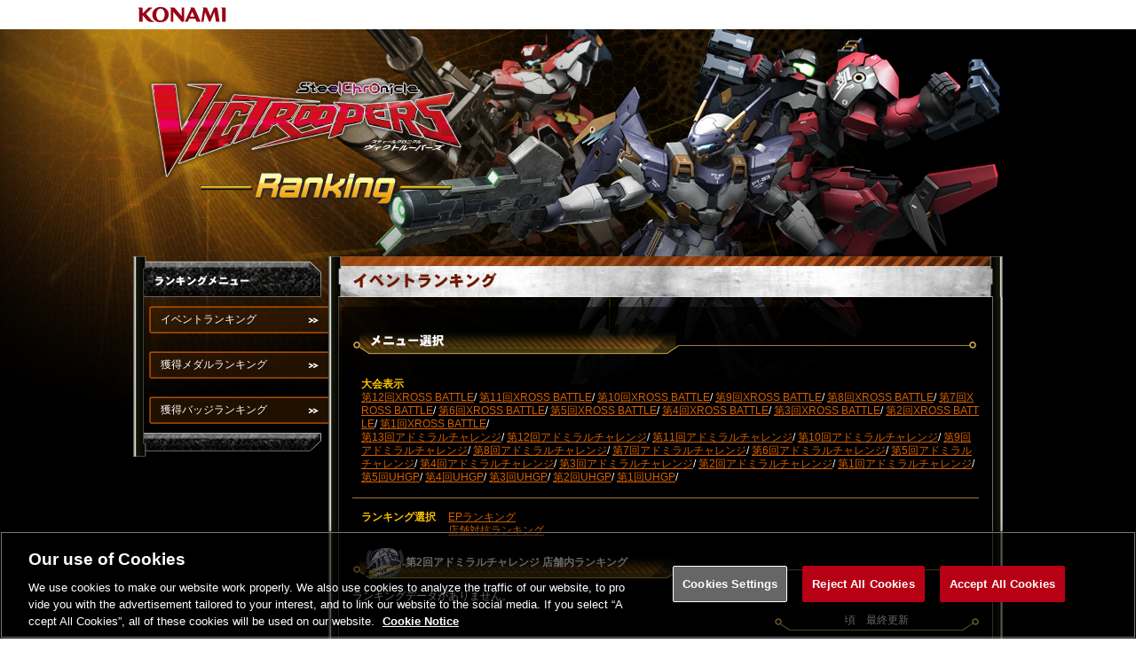

--- FILE ---
content_type: text/html;charset=UTF-8
request_url: https://p.eagate.573.jp/game/steel/1/p/ranking/instore.html?page=1&tid=2&target_id=92907924&data_id=0000301277008746
body_size: 11182
content:
<!DOCTYPE html PUBLIC "-//W3C//DTD XHTML 1.0 Transitional//EN" "http://www.w3.org/TR/xhtml1/DTD/xhtml1-transitional.dtd">
<html xmlns="http://www.w3.org/1999/xhtml">
<head><script>(function(w,d,s,l,i){w[l]=w[l]||[];w[l].push({'gtm.start':new Date().getTime(),event:'gtm.js'});var f=d.getElementsByTagName(s)[0],j=d.createElement(s),dl=l!='dataLayer'?'&l='+l:'';j.async=true;j.src='https://www.googletagmanager.com/gtm.js?id='+i+dl;f.parentNode.insertBefore(j,f);})(window,document,'script','dataLayer','GTM-MTFWQBD8');</script>
<meta http-equiv="Content-Type" content="text/html; charset=shift-jis" />
<meta http-equiv="keywords" content="e-amusement,GATE,e-amusement pass,イーアミューズメントパス,e-amusement,イーアミューズメント,データ引き継ぎ,コナミ,konami, AMUSEMENT,アミューズメント,ゲームセンター,アーケードゲーム,KONAMI ID,SNS,ソーシャル" />
<meta http-equiv="description" content="「e-amusementサイト」は、コナミのアミューズメントゲームをさらに楽しくするe-amusementのコミュニティサイトです。SNS機能を搭載し、グループ掲示板などで、他のユーザーとコミュニケーションをとることができます。また、携帯、PC、スマートフォン、どの端末からでも利用ができるので、外出先でも、ご自宅からでも利用ができます。ご登録はこちら！" />
<meta name="format-detection">
<title>e-amusementサイト スティールクロニクル ランキング</title>
<link href="/gate/p/images/favicon.ico" rel="shortcut icon" />
<script type="text/javascript" src="/game/steel/1/p/ranking/js/spchange.js"></script>
<script type="text/javascript">initCss("/game/steel/1/p/ranking/css/pc.css", "/game/steel/1/p/ranking/css/smart.css");</script>
<script type="text/javascript">loadCss("PC");</script>
<script type="text/javascript" src="https://ajax.googleapis.com/ajax/libs/jquery/1.2.3/jquery.min.js"></script>
<script type="text/javascript" src="/game/steel/1/p/ranking/js/random_header.js"></script>
<script type="text/javascript" src="https://ajax.googleapis.com/ajax/libs/jquery/1.2.3/jquery.min.js"></script>
<script type="text/javascript" src="/game/steel/1/p/js/jquery.maximage.js"></script>
<meta http-equiv="cache-control" content="no-cache" /><meta http-equiv="content-type" content="text/html" /></head>
<body><noscript><iframe src="https://www.googletagmanager.com/ns.html?id=GTM-MTFWQBD8" height="0" width="0" style="display:none;visibility:hidden"></iframe></noscript>
    <div id="container1">
    <div id="container2">
      <div class="konamilogo_box">
        <div>
          <a href="http://www.konami.jp/" target="_blank" class="konami_link">KONAMI</a>
        </div>
      </div>
    <div class="" id="container3">
        <div class="top_menu_header">
          <h1 class="textindent">e-amusementサイト スティールクロニクル ランキング</h1>
        </div>
        <div class="main_contents1">
        <div class="main_contents2">
        <div class="main_contents3">
          <div class="left_contents1">
          <div class="left_contents2">
                <h2 class="rmall_title" id="menu_title1">ランキングメニュー</h2>
<div class="left_cont_box1">
    <ul>
        <li class="pmenu_list "><a href="/game/steel/1/p/ranking/ep.html?tid=13" target="_self">イベントランキング</a></li>
    </ul>
</div>
<div class="left_cont_box1">
    <ul>
        <li class="pmenu_list "><a href="/game/steel/1/p/ranking/index.html" target="_self">獲得メダルランキング</a></li>
    </ul>
</div>
<div class="left_cont_box1">
    <ul>
        <li class="pmenu_list "><a href="/game/steel/1/p/ranking/badge.html" target="_self">獲得バッジランキング</a></li>
    </ul>
</div>
                <div class="left_cont_box2"></div>
          </div>
          </div>
            <div class="right_contents1">
                <div class="rank_title_box">
                  <h2 class="middle_title" id="page_title3">イベントランキング</h2>
                </div>
                <div class="right_contents2">
                <form action="/game/steel/1/p/ranking/event.html" method="post" name="f1">
                    <h3 class="event_title" id="event_subtitle1">メニュー選択</h3>
                    <div class="ranking_eventmenu_box">
<p><span>大会表示</span><br />
    <a href="/game/steel/1/p/ranking/xb.html?tid=12" target="_self">第12回XROSS BATTLE</a>/
    <a href="/game/steel/1/p/ranking/xb.html?tid=11" target="_self">第11回XROSS BATTLE</a>/
    <a href="/game/steel/1/p/ranking/xb.html?tid=10" target="_self">第10回XROSS BATTLE</a>/
    <a href="/game/steel/1/p/ranking/xb.html?tid=9" target="_self">第9回XROSS BATTLE</a>/
    <a href="/game/steel/1/p/ranking/xb.html?tid=8" target="_self">第8回XROSS BATTLE</a>/
    <a href="/game/steel/1/p/ranking/xb.html?tid=7" target="_self">第7回XROSS BATTLE</a>/
    <a href="/game/steel/1/p/ranking/xb.html?tid=6" target="_self">第6回XROSS BATTLE</a>/
    <a href="/game/steel/1/p/ranking/xb.html?tid=5" target="_self">第5回XROSS BATTLE</a>/
    <a href="/game/steel/1/p/ranking/xb.html?tid=4" target="_self">第4回XROSS BATTLE</a>/
    <a href="/game/steel/1/p/ranking/xb.html?tid=3" target="_self">第3回XROSS BATTLE</a>/
    <a href="/game/steel/1/p/ranking/xb.html?tid=2" target="_self">第2回XROSS BATTLE</a>/
    <a href="/game/steel/1/p/ranking/xb.html?tid=1" target="_self">第1回XROSS BATTLE</a>/
    <br />
    <a href="/game/steel/1/p/ranking/ep.html?tid=13" target="_self">第13回アドミラルチャレンジ</a>/
    <a href="/game/steel/1/p/ranking/ep.html?tid=12" target="_self">第12回アドミラルチャレンジ</a>/
    <a href="/game/steel/1/p/ranking/ep.html?tid=11" target="_self">第11回アドミラルチャレンジ</a>/
    <a href="/game/steel/1/p/ranking/ep.html?tid=10" target="_self">第10回アドミラルチャレンジ</a>/
    <a href="/game/steel/1/p/ranking/ep.html?tid=9" target="_self">第9回アドミラルチャレンジ</a>/
    <a href="/game/steel/1/p/ranking/ep.html?tid=8" target="_self">第8回アドミラルチャレンジ</a>/
    <a href="/game/steel/1/p/ranking/ep.html?tid=7" target="_self">第7回アドミラルチャレンジ</a>/
    <a href="/game/steel/1/p/ranking/ep.html?tid=6" target="_self">第6回アドミラルチャレンジ</a>/
    <a href="/game/steel/1/p/ranking/ep.html?tid=5" target="_self">第5回アドミラルチャレンジ</a>/
    <a href="/game/steel/1/p/ranking/ep.html?tid=4" target="_self">第4回アドミラルチャレンジ</a>/
    <a href="/game/steel/1/p/ranking/ep.html?tid=3" target="_self">第3回アドミラルチャレンジ</a>/
    <a href="/game/steel/1/p/ranking/ep.html?tid=2" target="_self">第2回アドミラルチャレンジ</a>/
    <a href="/game/steel/1/p/ranking/ep.html?tid=1" target="_self">第1回アドミラルチャレンジ</a>/
    <br />
    <a href="/game/steel/1/p/ranking/event.html?tid=5" target="_self">第5回UHGP</a>/
    <a href="/game/steel/1/p/ranking/event.html?tid=4" target="_self">第4回UHGP</a>/
    <a href="/game/steel/1/p/ranking/event.html?tid=3" target="_self">第3回UHGP</a>/
    <a href="/game/steel/1/p/ranking/event.html?tid=2" target="_self">第2回UHGP</a>/
    <a href="/game/steel/1/p/ranking/event.html?tid=1" target="_self">第1回UHGP</a>/
                   　
    <br /><br /></p>
</div>
                        <div class="ranking_sel_box">
                        <p><span>ランキング選択&nbsp;&nbsp;</span></p>
                        <ul>
                        <li><a href="/game/steel/1/p/ranking/ep.html?page=1&type=1&tid=2">EPランキング</a></li>
                        <li><a href="/game/steel/1/p/ranking/store.html?page=1&type=2&tid=2">店舗対抗ランキング</a></li>
                        </ul>
                        </div>
                    <div class="clear">
                    </div>
                    </form>
                    <h3 class="event_title" id="event_subtitle4">第2回アドミラルチャレンジ <br class="kaigyo_sp" />店舗内ランキング</h3>
                    <div class="Rcont_box">
                    <dnoranking>
                    <p class="nodata_event">ランキングデータがありません。</p>
                    </dnoranking>
                    <dranking>
                    <drankingdata>
                        <div class="ranking_time_box">
                          <p><dupdate />頃　最終更新</p>
                        </div>
                        <div class="clear"></div>
                        <div class="ranking_cont_box">
                          <ul class="eventRank_ac_header">
                              <li class="rank"><p>順位</p></li>
                              <li class="prov"><p>店舗名・都道府県</p></li>
                              <li class="name"><p>プレーヤー名・称号・ハウンドクラス</p></li>
                              <li class="ep"><p>EP</p></li>
                              <li class="clear"></li>
                            </ul>
                            <drankingloop>
                            <ul class="eventRank_ac_store_data <evenclass />">
                              <li class="rank"><p class="<rankclass />"><rankno>位</p></li>
                              <li class="prov"><h5>店舗名/都道府県</h5><p><shopname /></p><p><locaregion /></p></li>
                              <li class="tophound"><h5>プレーヤー名・称号・ハウンドクラス</h5><p><username /></p><p><usertitle /></p><p><userclass /></p></li>
                              <li class="ep"><h5>EP</h5><p><point /> EP</p></li>
                              <li class="clear"></li>
                            </ul>
                            </drankingloop>
                        </div>
                        <div class="rank_footer_box">
                          <ul>
                          <li><a href="/game/steel/1/p/ranking/instore.html?page=1&tid=<dkey>&target_id=92907924&data_id=0000301277008746" target="_self">1位&#65374;10位</a></li>
                          <li><a href="/game/steel/1/p/ranking/instore.html?page=2&tid=<dkey>&target_id=92907924&data_id=0000301277008746" target="_self">11位&#65374;20位</a></li>
                          </ul>
                        <div class="clear"></div>
                        </div>
                        </drankingdata>
                        </dranking>
                    </div>
                </div>
            </div>
            </div>
            </div>
            <div class="page_footer clear">
              <a href="#container1" target="_self" class="textindent">PAGE TOP</a>       </div>
        </div>
        <div class="rank_copyright">
          <p>&copy;2025 Konami Arcade Games</p>
        </div>
    </div>
    </div>
    </div>
<script type="text/javascript" src="/_Incapsula_Resource?SWJIYLWA=719d34d31c8e3a6e6fffd425f7e032f3&ns=1&cb=1106682369" async></script></body>
</html>


--- FILE ---
content_type: text/css;charset=UTF-8
request_url: https://p.eagate.573.jp/game/steel/1/p/ranking/css/pc.css
body_size: 234
content:
@import url("/gate/p/css/common.css");
@import url("/game/steel/1/p/ranking/css/ranking.css");

--- FILE ---
content_type: text/css;charset=UTF-8
request_url: https://p.eagate.573.jp/gate/p/css/common.css
body_size: 12200
content:
/*====================================================*/
/*common header*/
/*====================================================*/
hr { display:none; }
.common_header { width:980px; margin:0 auto; height:40px; position:relative;line-height:100%;}
.konami_link {position:relative;  width:100px;  height:21px;padding:8px 0 0 1px;float:left;  margin:0 0 0 5px;}
.konami_link a { display:block; width:100px; height:21px;  background: url(../images/common/konami_logo.gif) no-repeat;}
.dg_link {position:relative;  width:110px;  height:15px;padding:12px 15px 0 1px;float:left;}
.dg_link a { display:block; width:110px; height:15px;  background: url(../images/common/dg_logo.gif) no-repeat;}
.konami_id_box {
  position:absolute;
  width:350px;
  height:17px;
  top:11px;
  left:510px;
  background: url(../images/common/common_header_bg.gif) no-repeat;
  background-position:0 0;
}
.konami_id_box h3 {
  position:absolute;
  top:0;
  left:0;
  width:87px;
  height:16px;
  margin:0;
  padding:0;
}
.konami_id_box p.id_text {
  text-align:center;
  width:191px;
  font-size:10px;
  margin:0;
  padding:0;
  position:absolute;
  top:2px;
  left:87px;
  color:#9a9283;
}
.konami_id_box a {position:absolute;  top:0;  left:278px;}
.logout_btn {background: url(../images/common/btn_common_header.gif) no-repeat; background-position:0 0; display:block; width:53px; height:16px;}
.logout_btn:hover {background-position:0 -16px;}

.help_box {
  position:absolute;
  width:134px;
  height:17px;
  top:11px;
  left:846px;
  background: url(../images/common/common_header_bg.gif) no-repeat;
  background-position:-350px 0;
}
.help_box h3 { position:absolute; height:17px; width:81px; margin:0; padding:0;}
.help_box a {position:absolute; top:0;  left:81px;}
.help_btn {background: url(../images/common/btn_common_header.gif) no-repeat; background-position:0 -48px; display:block; width:53px; height:16px;}
.help_btn:hover {background-position:0 -64px;}

.eagate_link { position:absolute; top:6px; left:123px; width:90px; height:27px; background: url(/gate/p/images/common/eagate_rogo.gif) no-repeat;}
.eagate_link a {width:90px; height:25px; display:block;}

.eagate_link2 { position:absolute; top:3px; right:5px; /*background: url(/gate/p/images/common/logo_gate_ss.gif) no-repeat; -webkit-background-size:45px 20px; background-size:45px 20px;*/ margin:6px 0 0px 0;}
/*.eagate_link2 a {width:45px; height:20px; display:block;}*/


.timeline_btm { position:absolute; top:3px; right:60px; background: url(/gate/p/images/common/btn_timeline.png) no-repeat; -webkit-background-size:95px 20px; background-size:95px 20px; -ms-filter: "progid:DXImageTransform.Microsoft.AlphaImageLoader(src='path_relative_to_the_HTML_file', sizingMethod='scale')"; margin:6px 0 0 0;text-indent: -9999px; overflow: hidden;}
.timeline_btm a {width:95px; height:20px; display:block;}

.mypage_btm { float:left;margin-right:10px;padding:0;width:70px; height:16px;}
.mypage_btm a { display:block; margin:0; padding:0; background: url(../images/common/btn_common_header_mypage.gif) no-repeat; height: 16px;}
.mypage_btm a:hover { background-position:0 -16px;}

#head_info_box{position:relative;width:460px;font-size:10px;float:left;padding:11px 0 0 10px;}

#head_info_box div{line-height:120%;}
*:first-child+html #head_info_box a { position:relative;top:0;font-size:9px;} 
.favorite_btm{float:left;margin-right:10px;width:75px;height:16px;}
.favorite_btm a{display:block;overflow:hidden;text-indent:-9999px;background: url(../images/common/btn_favorite1.gif) no-repeat left top;width:75px;height:16px;}
.favorite_btm a:hover{background-position:left bottom;}
.infomation_btm{float:left;margin-right:10px;margin-top:2px;}
.minimail_btm{float:left;margin-top:2px;margin-right:10px;}
#head_info_box img{vertical-align:bottom;margin-right:5px;}
.infomation_btm a,.minimail_btm a{text-decoration:none;color:#810414;}
.infomation_btm a:hover,.minimail_btm a:hover{color:#cb959c;}
/*====================================================*/
/*main_contents*/
/*====================================================*/
.main_contents { padding:10px 0 20px 0; min-height:450px;}
.Lcontents_box { float:left; width:200px;}
.Ccontents_box { float:left; width:560px; padding:0 10px;}
.Rcontents_box { float:left; width:200px;}
.LCcontents_box { float:left; width:770px; padding:0 10px 0 0;}

/*====================================================*/
/*footer*/
/*====================================================*/
.page_top_link {width:980px; height:25px; margin:0; padding:0;  position:relative;}
.page_top_link a {
  position:absolute;
  margin:0;
  padding:0;
  width:97px;
  height:25px;
  background: url(../images/common/btn_page_top.gif) no-repeat;
  display:block;
  top:0;
  left:884px;
}
.page_top_link a:hover {background-position:0 -25px;}

.footer_box1 { background:#231815; margin:0; padding:0;}
.footer_box2 { width:980px; margin:0 auto;}
.footer_ea_title_box { width:980px; position:relative; height:43px; margin:0; padding:0; border-bottom:1px solid #564d4b; background: url(../images/common/footer_ea_title_bg.gif) no-repeat;}
.footer_ea_title_box h4 { position:absolute; margin:0; padding:0; height:0; width:0; top:0; left:0;}
.footer_ea_title_box a { position:absolute; top:13px; left:284px;}
.footer_ea_title_box a.list_link_btn { width:61px; height:22px; display:block; background: url(../images/common/btn_contents_list_.gif) no-repeat;}
.footer_ea_title_box a.list_link_btn:hover { background-position:0 -22px;}

.title_list { margin:0; padding:8px 0 7px 0;}
.title_list li.title{color:#fff;width:100px;padding-top:3px;}
.title_list li { margin:0; padding:5px; float:left; text-align:center;width:155px;}
.title_list li.right_margin { padding-right:10px;}
.title_list li a { display:block; color:#FFFFFF; font-size:10px; text-decoration:none; width:auto;  background:#41322e; padding:4px 0 4px 0;}
.title_list li a:hover { background:#5c4f4b;}

.footer_info_Rbox1 { width:550px; float:right; background: url(../images/common/footer_info_rbg.gif) no-repeat #edebe7; background-position:top left; padding-top:5px;}
.footer_info_Rbox2 { background: url(../images/common/footer_info_rbg.gif) no-repeat #edebe7; background-position:bottom right; padding-bottom:5px;}
.footer_info_Rbox1 h4 { margin:0 auto; padding:0; width:534px; height:35px; background: url(../images/common/footer_title.gif) no-repeat #edebe7; background-position:0 -35px;}
.footer_info_Rbox2 ul { width:530px; margin:10px auto 5px auto; padding:0;}
.footer_info_Rbox2 ul li { width:260px; margin:0 0 5px 0; padding:0; float:left; height:22px; font-size:10px; background: url(../images/common/footer_link_bg.gif) no-repeat;}
.footer_info_Rbox2 ul li.right_list {float:right;}
.footer_info_Rbox2 ul li.flist_type1 { background-position:0 0;}
.footer_info_Rbox2 ul li.flist_type2 { background-position:0 -22px;}
.footer_info_Rbox2 ul li a { width:auto; height:22px; display:block; color:#515151; text-decoration:none; margin:0; padding:5px 0 0 25px;}

.footer_text_box1 { background:#FFFFFF;}
.footer_text_box2 {width:980px; margin:0 auto;}

.footer_site_info_box { float:left; padding:20px 0 20px 60px; width:785px;}
.footer_site_info_box ul { margin:0; padding:0; width:785px;}
.footer_site_info_box ul li { float:left; width:196px; font-size:10px; margin: 0; padding: 0 0 15px 0;}
.footer_site_info_box ul li a { text-decoration:none; color:#777777; font-size:10px; display:block; width:auto;}
.footer_site_info_box ul li a:hover {color:#df5264;}
/*
.footer_site_info_box ul { margin:0; padding:0; text-align:center; display:block;}
.footer_site_info_box ul li { display: inline; font-size:10px; margin: 0; padding: 0 15px; border-left: 1px solid #a3a3a3;}
.footer_site_info_box ul li a { font-size:10px;}
.footer_site_info_box ul li.flist_type1 { border:none;}
.footer_site_info_box ul li a { text-decoration:none; color:#777777;}
.footer_site_info_box ul li a:hover {color:#df5264;}*/
.Pimg_box{text-align:center;}
.mobile_info_box { float:right; margin:0; padding:20px 0; width:97px;}
.mobile_info_box p { font-size:10px; color:#777777; text-align:center; margin:0; padding:0;}
.mobile_QR { width:60px; height:60px; background: url(/img/p/common/mobile_info.gif) no-repeat; margin:0 auto; padding:0 0 10px 0;}
.copy_right_text { background:#FFFFFF;  background: url(/img/p/top/text_fotter_bg.gif) repeat-x top;}
.copy_right_text p { margin:0; padding:12px 0; text-align:center; font-size:10px; color:#777777;}

.eamusement_list { padding:15px 0 0 0; width:980px; margin:0 auto;}
.eamusement_list ul {background: url(../images/common/ea_cont_footer_bg.gif) no-repeat; width:980px; height:31px; margin:0; padding:0;position:relative;}
.eamusement_list ul li { float:left; height:31px; background: url(../images/common/ea_cont_footer_li_bg.gif) right no-repeat;}
.eamusement_list ul li a { text-decoration:none; font-size:12px; color:#810414; display:block; height:23px; padding:8px 20px 0 10px;}
.eamusement_list ul li a:hover {-ms-filter: "alpha(opacity=70)"; /* 範囲は0-100。Internet Explorer 8 */
  filter : alpha(opacity=70); /* 範囲は0-100。Internet Explorer 6, 7 */
  -moz-opacity : 0.7; /* 範囲は0-1。古いFirefox/Netscape */
  opacity : 0.7; /* 範囲は0-1。Safari3/Opera 9.5/Firefox 3.5/ */
}
.eamusement_list ul li a.home_icon {background: url(../images/common/eahome_icon.gif) 1px 6px no-repeat; padding:8px 20px 0 35px;}

.eamusement_list ul li.ft_servicelist{color:#fff;position:absolute;right:0;background:url(/img/p/common/foot_servicebg.gif) no-repeat right top;}
.eamusement_list ul li.ft_servicelist a.btn_service{background:url(/img/p/common/foot_servicebg_left.gif) no-repeat left top;color:#fff;min-width:90px;text-align:right;padding-left:25px;}
.eamusement_list ul li.ft_servicelist a.btn_service:hover{-ms-filter: "alpha(opacity=100)"; /* 範囲は0-100。Internet Explorer 8 */
  filter : alpha(opacity=100); /* 範囲は0-100。Internet Explorer 6, 7 */
  -moz-opacity : 1; /* 範囲は0-1。古いFirefox/Netscape */
  opacity : 1; /* 範囲は0-1。Safari3/Opera 9.5/Firefox 3.5/ */
  color:#d5acb2; 
} 

/**********favorite********/
.favorite_entry{padding:10px 15px; background-color:white;border-radius: 5px;-moz-border-radius: 5px;-webkit-border-radius: 5px;border: 1px #c0c0c0 solid;line-height:120%;}

.favorite_popup {position:relative;}
.favorite_popup p{margin:0 0 5px;padding:0;}
.favorite_popup h1{font-size:13px;text-align:center;color:#810414;background:#ffe3e7;padding:10px;margin:0 0 10px;}
.favorite_popup p.t1{text-align:center;}
.close_btn{width:100%;text-align:center;border-top:1px dotted #333;position:absolute;top:180px;}
.close_btn input{background:url(../images/common/btn_close.gif) no-repeat;width:43px;height:11px;border:0;text-indent:-9999px;overflow:hidden;margin:10px auto 0;cursor:pointer;display:block;}
.close_btn input:hover{background-position:left bottom;}
.favorite_popup .favorite_entry_btn{display:block;background: url(../images/common/btn_favorite3.gif) no-repeat;width:207px;height:38px;border:0;text-indent:-9999px;overflow:hidden;margin:10px auto;}
.favorite_entry .favorite_entry_btn:hover{background-position:left bottom;}


/*スマフォ版 ログアウト時のヘッダー応急処置*/
.com_header{
background:#ffffff;
height:35px;
position:relative;
}

.com_header .head_link{
  float:right;
  margin-right:5px;
}
.com_header .head_link li{
  float:left;
  margin:5px;
}
.com_header .head_link li.head_help a{
  display:block;
  background: url(/gate/p/images/sp/head_help_SP.gif) no-repeat 0 0;
  width:56px;height:20px;
  text-indent:-9999px; overflow:hidden;
  margin-top:2px;
}

.timeline_btn_logout { position:absolute; right:70px; background: url(/gate/p/images/common/btn_timeline.png) no-repeat; -webkit-background-size:95px 20px; background-size:95px 20px; margin:-10px 0 0 0;text-indent: -9999px; overflow: hidden; top:50%;}
.timeline_btn_logout a {width:95px; height:20px; display:block;}

.com_header .head_link li.change_pc{
  background:url(/gate/p/images/sp/line_dot01_SP.gif) no-repeat 0 0px;
  padding-left:15px;
}

--- FILE ---
content_type: text/css;charset=UTF-8
request_url: https://p.eagate.573.jp/game/steel/1/p/ranking/css/ranking.css
body_size: 39048
content:
@charset "shift-jis";
/* CSS Document */

/*====================================================*/
/* clearfix */
div:after,
ul:after {
content:"";
display:block;
clear:both;
visibility:hidden;
height:0;
}

* html div,
* html ul {
display:inline-block;
}

/* exlude MacIE5 \*/
* html div,
* html ul { height:1%; }
div,
ul { display:block; zoom:1; }

/* end MacIE5 */
/*====================================================*/
/* GATE 共通部分 */
/*====================================================*/
hr { display:none;}
div {word-break:break-all; word-wrap: break-word;}
form , input {margin:0; padding:0;}
a , img {border:none;}
a:hover {text-decoration:none;}
.clear {clear:both; margin:0; padding:0; height:0;}
.textindent {text-indent:-9999px; overflow:hidden;}
li {list-style:none;}
* html body{behavior:url("/gate/p/css/csshover.htc");}
a {text-decoration:underline; color:#d76100;}
body {
  background:#FFFFFF;
  margin:0;
  padding:0;
  font:75%/1.3 "ＭＳ Ｐゴシック", Osaka, "ヒラギノ角ゴ Pro W3", Arial, Helvetica, sans-serif;
  width:100% !important;
}

/*====================================================*/
/* container */
/*====================================================*/
img.bgmaximage {position:fixed; display:none; !important;}
#common_header_bg { background:#FFFFFF;}
.common_header , .foooter_box { background:#FFFFFF;}
html {
  scrollbar-track-color:#060606;
  scrollbar-face-color:#060606;
  scrollbar-arrow-color:#997A38;
  scrollbar-shadow-color:#997A38;
  scrollbar-highlight-color:#060606;
  scrollbar-darkshadow-color:#060606;
  scrollbar-3dlight-color:#997A38;
}
#container1 {margin:0; padding:0; background-color:#000000;}
#container2 {margin:0; padding:0; background:url(../images/bg/main_bg_2.0.jpg) top center no-repeat;}
#container3 {width:980px; margin:0 auto; padding:0;}

/*====================================================*/
/* container */
/*====================================================*/
.top_menu_header { width:980px; height:256px; position:relative; margin:0; padding:0; overflow:visible;}
.header_bg1 { background:url(../images/common/contents_bg_ranking1.png) no-repeat;}
.header_bg2 { background:url(../images/common/contents_bg_ranking2.png) no-repeat;}
.header_bg3 { background:url(../images/common/contents_bg_ranking3.png) no-repeat;}
.top_menu_header h1 { position:absolute; top:0; left:0;}
.konamilogo_box { width:100%; background:#FFFFFF; margin:0;}
.konamilogo_box div { width:980px; margin:0 auto; padding:6px 0 6px 0;}
.konami_link { display:block; width:100px; height:21px; text-indent:-9999px; overflow:hidden; margin:0 6px; padding:0; background: url(../images/common/konami_logo.png) no-repeat;}

/*====================================================*/
/* css */
/*====================================================*/
.css_change_box { position:absolute; top:0; left:11px; width:105px; height:25px;}
.css_change_box ul { margin:0; padding:0;}
.css_change_box ul li a { display:block; width:105xp; height:25px; background: url(../images/common/css_change_btn2.png) no-repeat; text-indent:-9999px; overflow:hidden; cursor:pointer;}


/*====================================================*/
/* main contents */
/*====================================================*/
.main_contents1 { width:980px; margin:0 auto;}
.main_contents2 { overflow:hidden;}

/*====================================================*/
/* left contents */
/*====================================================*/
.left_contents1 { float:left; width:220px; background: url(../images/common/left_cont_bg_re.gif) left repeat-y;}
.left_contents2 { background: url(../images/common/left_cont_foot_bg.png) left bottom no-repeat; padding-bottom:27px;}
.left_contents1 h2 { margin:0; padding:0; background: url(../images/common/left_cont_title_rank.png) left top no-repeat; height:46px; width:220px; text-indent:-9999px;}
.left_contents1 h2#menu_title1 { background-position:0 0;}
.left_contents1 h3 { margin:0; padding:0; background: url(../images/common/left_cont_subtitle_rank.png) left top no-repeat; height:20px; width:211px; text-indent:-9999px;}
.left_contents1 h3#menu_subtitle1 { background-position:0 0;}
.left_contents1 h3#menu_subtitle2 { background-position:0 -20px;}
.left_contents1 h3#menu_subtitle3 { background-position:0 -40px;}

.left_contents1 ul { margin:0; padding:10px 0 2px 0; width:202px; float:right;}
.left_contents1 ul li { margin-bottom:8px; height:31px; background: url(../images/common/left_menu_bg.png) no-repeat; background-position: left 0;}
.left_contents1 ul li.Lbtn_select , .left_contents1 ul li:hover { margin-bottom:8px; height:31px; background: url(../images/common/left_menu_bg.png) no-repeat;  background-position:right 0;}
.left_contents1 ul li a { display:block; width:auto; height:23px; color:#FFFFFF; text-decoration:none; padding:8px 0 0 13px;}

/*====================================================*/
/* right contents */
/*====================================================*/
.right_contents1 { float:right; width:760px; margin-bottom:-3000px; padding-bottom:3000px; background: url(../images/common/right_contents_bg_re.gif) repeat-y;}
.rank_title_box { position:relative; width:760px; height:46px;}
.rank_title_box p { position:absolute; font-size:12px; font-weight:bold; color:#735000; margin:0; padding:0; top:20px; left:218px;}
.right_contents1 h2 { width:760px; height:46px; text-indent:-9999px; background: url(../images/common/right_contetns_title_rank.jpg) no-repeat; margin:0; padding:0;}
.right_contents1 h2#page_title1 { background-position:0 0;}
.right_contents1 h2#page_title2 { background-position:0 -46px;}
.right_contents1 h2#page_title3 { background-position:0 -92px;}
.right_contents2 { width:706px; padding:12px; margin:11px auto; background: url(../images/common/right_contents2_bg_re.png) repeat-y; color:#FFFFFF;}
.right_contents2 h3 { width:703px; background: url(../images/common/right_contetns_suvtitle.png) no-repeat;}
.right_contents2 h3.event_title#event_subtitle1 { background-position:0 0; height:28px; text-indent:-9999px;}
.right_contents2 h3.event_title#event_subtitle2{ background-position:0 -28px; height:35px; font-size:12px; text-indent:70px; line-height:2.8em;}
.right_contents2 h3.event_title#event_subtitle3{ background-position:0 -63px; height:28px; text-indent:-9999px;}
.right_contents2 h3.event_title#event_subtitle4{ background-position:0 -119px; height:35px; font-size:12px; text-indent:60px; line-height:2.8em;}
.right_contents2 h3.event_title#event_subtitle5{ background-position:0 -154px; height:35px; font-size:12px; text-indent:60px; line-height:3.3em;}
.right_contents2 h3.common_title { background-position:0 -91px; height:27px; font-size:12px; text-indent:20px; line-height:2em;}

.Rcont_box { margin-bottom:5px;}
.Rcont_box_L { float:left; width:343px;}
.Rcont_box_R { float:right; width:343px;}

.ranking_form_box { float:right; width:256px; margin-top:12px; padding:0;}
.ranking_form_box p, .ranking_sel_box p { float:left; margin:0;}
.ranking_form_box p span, .ranking_sel_box p span { color:#ffc501; font-weight:bold; margin-right:8px;}
.ranking_form_box p select.eventname { margin-right:8px;}
.ranking_form_box p input.sel_btn { width:75px; height:30px; background: url(../images/common/rank_btn.png) no-repeat; background-position:left 0; text-indent:-9999px; border:none;}
.ranking_form_box p input.sel_btn:hover { background-position:right 0;}

.ranking_event_box { float:left; width:350px; margin:12px 0 0 10px; padding:0;}
.ranking_event_box p { float:left; margin:0;}
.ranking_event_box p span { color:#ffc501; font-weight:bold; margin-right:8px;}
.ranking_event_box p select.eventname { margin-right:8px;}
.ranking_event_box p input.sel_btn { width:75px; height:30px; background: url(../images/common/rank_btn.png) no-repeat; background-position:left 0; text-indent:-9999px; border:none;}
.ranking_event_box p input.sel_btn:hover { background-position:right 0;}

.ranking_eventmenu_box { float:right; width:696px; margin-top:12px; padding:0 0 0 10px; text-align: left; border-bottom:1px solid #9a7935;}
.ranking_eventmenu_box p { float:left; margin:0;}
.ranking_eventmenu_box p span { color:#ffc501; font-weight:bold; margin-right:8px;}
.ranking_eventmenu_box p select.eventname { margin-right:8px;}
.ranking_eventmenu_box p input.sel_btn { width:75px; height:30px; background: url(../images/common/rank_btn.png) no-repeat; background-position:left 0; text-indent:-9999px; border:none;}
.ranking_eventmenu_box p input.sel_btn:hover { background-position:right 0;}

.ranking_sel_box { float:left; width:350px; margin-top:14px; padding:0 0 0 10px;}
.ranking_sel_box ul { float:left; margin:0; padding:0;}

.ranking_cont_box ul.eventRank_header { margin:0 0 4px 0; padding:4px 4px; height:44px; background: url(../images/common/ranking_bg_re.png) repeat;}
.ranking_cont_box ul.eventRank_header li, .ranking_cont_box ul.eventRank_ac_header li, .ranking_cont_box ul.eventRank_xb_header li { margin:0; padding:0; text-indent:-9999px; text-align:center;}
.ranking_cont_box ul.eventRank_header li.rank { float:left; width:80px; padding:15px 0;}
.ranking_cont_box ul.eventRank_header li.name { float:left; width:151px;}
.ranking_cont_box ul.eventRank_header li.time { float:left; width:240px; padding:15px 0;}
.ranking_cont_box ul.eventRank_header li.prov { float:left; width:198px; padding:7px 0;}
.ranking_cont_box ul.eventRank_header li p { margin:auto; background: url(../images/common/event_rank_th.png) no-repeat;}
.ranking_cont_box ul.eventRank_header li.rank p { width:26px; height:14px; background-position:left 0;}
.ranking_cont_box ul.eventRank_header li.name p { width:108px; height:44px; background-position:left -14px;}
.ranking_cont_box ul.eventRank_header li.time p { width:108px; height:14px; background-position:left -58px;}
.ranking_cont_box ul.eventRank_header li.prov p { width:108px; height:30px; background-position:left -72px;}
/*アドミラルチャレンジ*/
.eventRank_ac_header, .eventRank_xb_header { margin:0 0 4px 0; padding:4px 4px; background: url(../images/common/ranking_bg_re.png) repeat;}
.ranking_cont_box ul.eventRank_ac_header li.rank { float:left; width:80px;}
.ranking_cont_box ul.eventRank_ac_header li.name { float:left; width:240px;}
.ranking_cont_box ul.eventRank_ac_header li.ep { float:left; width:151px;}
.ranking_cont_box ul.eventRank_ac_header li.prov { float:left; width:198px;}
.ranking_cont_box ul.eventRank_ac_header li.tophound { float:left; width:240px;}
.ranking_cont_box ul.eventRank_ac_header li p { margin:auto; background: url(../images/common/data_rank_ac_th.png) no-repeat;}
.ranking_cont_box ul.eventRank_ac_header li.rank p{ width:26px; height:14px; background-position:left 0;}
.ranking_cont_box ul.eventRank_ac_header li.name p { width:210px; height:14px; background-position:left -14px;}
.ranking_cont_box ul.eventRank_ac_header li.ep p { width:26px; height:14px; background-position:left -28px;}
.ranking_cont_box ul.eventRank_ac_header li.prov p { width:108px; height:14px; background-position:left -42px;}
.ranking_cont_box ul.eventRank_ac_header li.tophound p { width:108px; height:14px; background-position:left -56px;}
.ranking_cont_box ul.eventRank_ac_data li, .ranking_cont_box ul.eventRank_ac_store_data li { vertical-align:middle; text-align:center;}
.ranking_cont_box ul.eventRank_ac_data li p, .ranking_cont_box ul.eventRank_ac_store_data li p { margin:2px auto;}
.ranking_cont_box ul.eventRank_ac_data li dl, .ranking_cont_box ul.eventRank_ac_store_data li dl { height:23px; margin:0; padding:1px 8px 1px 12px; text-align:left;}
.ranking_cont_box ul.eventRank_ac_data li dl span, .ranking_cont_box ul.eventRank_ac_store_data li dl span { font-weight:bold; color:#b86e25; margin-right:6px;}
.ranking_cont_box ul.eventRank_ac_data li.rank { float:left; width:80px; padding-top:12px;}
.ranking_cont_box ul.eventRank_ac_data li.name { float:left; width:240px;}
.ranking_cont_box ul.eventRank_ac_data li.ep { float:left; width:151px; padding-top:8px;}
.ranking_cont_box ul.eventRank_ac_data li.ep span { font-weight:bold; color:#b86e25; margin-right:6px;}
.ranking_cont_box ul.eventRank_ac_data li.ep span.update { font-weight:100; margin:0 -6px 0px 0px; color:#ffc501; padding:0px 0px 0 0;}
.ranking_cont_box ul.eventRank_ac_data li.prov { display:table-cell; float:left; width:198px; padding-top:12px;}


.ranking_cont_box ul.eventRank_ac_store_data li.rank { float:left; width:80px; padding-top:8px;}
.ranking_cont_box ul.eventRank_ac_store_data li.ep { float:left; width:151px; padding-top:8px;}
.ranking_cont_box ul.eventRank_ac_store_data li.prov { display:table-cell; float:left; width:198px;}
.ranking_cont_box ul.eventRank_ac_store_data li.tophound { float:left; width:240px; padding-top:8px;}
/*XROSS BATTLE*/
.ranking_cont_box ul.eventRank_xb_header li.rank { float:left; width:80px;}
.ranking_cont_box ul.eventRank_xb_header li.name { float:left; width:150px;}
.ranking_cont_box ul.eventRank_xb_header li.class { float:left; width:150px;}
.ranking_cont_box ul.eventRank_xb_header li.score { float:left; width:100px;}
.ranking_cont_box ul.eventRank_xb_header li.prov { float:left; width:190px;}
.eventRank_xb_header li p { margin:auto; background: url(../images/common/data_rank_xb_th.png) no-repeat center center;}
.eventRank_xb_header li.rank p{ width:26px; height:14px; background-position:left 0;}
.eventRank_xb_header li.name p { width:150px; height:14px; background-position:left -14px;}
.eventRank_xb_header li.class p { width:150px; height:14px; background-position:left -28px;}
.eventRank_xb_header li.score p { width:100px; height:14px; background-position:left -42px;}
.eventRank_xb_header li.prov p { width:198px; height:14px; background-position:left -56px;}
.ranking_cont_box ul.eventRank_xb_data li { vertical-align:middle; text-align:center;}
.ranking_cont_box ul.eventRank_xb_data li p { margin:2px auto;}
.ranking_cont_box ul.eventRank_xb_data li dl { height:23px; margin:0; padding:1px 8px 1px 12px; text-align:left;}
.ranking_cont_box ul.eventRank_xb_data li dl span { font-weight:bold; color:#b86e25; margin-right:6px;}
.ranking_cont_box ul.eventRank_xb_data li.rank { float:left; width:80px; padding-top:16px;}
.ranking_cont_box ul.eventRank_xb_data li.name { float:left; width:150px; padding-top:8px;}
.ranking_cont_box ul.eventRank_xb_data li.class { float:left; width:150px; margin:0; padding:0;}
.ranking_cont_box ul.eventRank_xb_data li.score { float:left; width:100px; padding-top:16px;}
.ranking_cont_box ul.eventRank_xb_data li.score_update { float:left; width:100px; padding-top:8px;}
.ranking_cont_box ul.eventRank_xb_data li.score span { font-weight:bold; color:#b86e25; margin-right:6px;}
.ranking_cont_box ul.eventRank_xb_data li.score span.update { font-weight:100; margin:0 -6px 0px 0px; color:#ffc501; padding:0px 0px 0 0;}
.ranking_cont_box ul.eventRank_xb_data li.score_update span { font-weight:bold; color:#b86e25; margin-right:6px;}
.ranking_cont_box ul.eventRank_xb_data li.score_update span.update { font-weight:100; margin:0 -6px 0px 0px; color:#ffc501; padding:0px 0px 0 0;}

.ranking_cont_box ul.eventRank_xb_data li.prov { display:table-cell; float:left; width:190px; padding-top:8px;}
.ranking_cont_box ul.eventRank_xb_data div.prov { width:165px; float:left; }
.ranking_cont_box ul.eventRank_xb_data div.kac { width:25px; float:left;}

/*ハウンドクラス、バトルランクアイコン化*/
.ranking_cont_box ul.eventRank_xb_data li.class dl { overflow:hidden; margin:0 10px 2px 20px; padding:0; width:120px;}
.ranking_cont_box ul.eventRank_xb_data li.class dl dt { float:left; display:block; width:40px; height:26px; margin-right:8px;}
.ranking_cont_box ul.eventRank_xb_data li.class dl dd { line-height:2.2em;}
.ranking_cont_box ul.eventRank_xb_data li.class dl dt.houndclass0 { background:url(../images/common/icon_HC.png) no-repeat; background-position:0 0;}
.ranking_cont_box ul.eventRank_xb_data li.class dl dt.houndclass1 { background:url(../images/common/icon_HC.png) no-repeat; background-position:0 -26px;}
.ranking_cont_box ul.eventRank_xb_data li.class dl dt.houndclass2 { background:url(../images/common/icon_HC.png) no-repeat; background-position:0 -52px;}
.ranking_cont_box ul.eventRank_xb_data li.class dl dt.houndclass3 { background:url(../images/common/icon_HC.png) no-repeat; background-position:0 -78px;}
.ranking_cont_box ul.eventRank_xb_data li.class dl dt.houndclass4 { background:url(../images/common/icon_HC.png) no-repeat; background-position:0 -104px;}
.ranking_cont_box ul.eventRank_xb_data li.class dl dt.houndclass5 { background:url(../images/common/icon_HC.png) no-repeat; background-position:0 -130px;}
.ranking_cont_box ul.eventRank_xb_data li.class dl dt.houndclass6 { background:url(../images/common/icon_HC.png) no-repeat; background-position:0 -156px;}
.ranking_cont_box ul.eventRank_xb_data li.class dl dt.houndclass7 { background:url(../images/common/icon_HC.png) no-repeat; background-position:0 -182px;}
.ranking_cont_box ul.eventRank_xb_data li.class dl dt.houndclass8 { background:url(../images/common/icon_HC.png) no-repeat; background-position:0 -208px;}
.ranking_cont_box ul.eventRank_xb_data li.class dl dt.houndclass9 { background:url(../images/common/icon_HC.png) no-repeat; background-position:0 -236px;}
.ranking_cont_box ul.eventRank_xb_data li.class dl dt.houndclass10 { background:url(../images/common/icon_HC.png) no-repeat; background-position:-40px 0;}
.ranking_cont_box ul.eventRank_xb_data li.class dl dt.houndclass11 { background:url(../images/common/icon_HC.png) no-repeat; background-position:-40px -26px;}
.ranking_cont_box ul.eventRank_xb_data li.class dl dt.houndclass12 { background:url(../images/common/icon_HC.png) no-repeat; background-position:-40px -52px;}
.ranking_cont_box ul.eventRank_xb_data li.class dl dt.houndclass13 { background:url(../images/common/icon_HC.png) no-repeat; background-position:-40px -78px;}
.ranking_cont_box ul.eventRank_xb_data li.class dl dt.houndclass14 { background:url(../images/common/icon_HC.png) no-repeat; background-position:-40px -104px;}
.ranking_cont_box ul.eventRank_xb_data li.class dl dt.houndclass15 { background:url(../images/common/icon_HC.png) no-repeat; background-position:-40px -130px;}
.ranking_cont_box ul.eventRank_xb_data li.class dl dt.houndclass16 { background:url(../images/common/icon_HC.png) no-repeat; background-position:-40px -156px;}
.ranking_cont_box ul.eventRank_xb_data li.class dl dt.houndclass17 { background:url(../images/common/icon_HC.png) no-repeat; background-position:-40px -182px;}
.ranking_cont_box ul.eventRank_xb_data li.class dl dt.houndclass18 { background:url(../images/common/icon_HC.png) no-repeat; background-position:-40px -208px;}
.ranking_cont_box ul.eventRank_xb_data li.class dl dt.houndclass19 { background:url(../images/common/icon_HC.png) no-repeat; background-position:-40px -236px;}
.ranking_cont_box ul.eventRank_xb_data li.class dl dt.houndclass20 { background:url(../images/common/icon_HC.png) no-repeat; background-position:-80px 0;}
.ranking_cont_box ul.eventRank_xb_data li.class dl dt.houndclass21 { background:url(../images/common/icon_HC.png) no-repeat; background-position:-80px -26px;}
.ranking_cont_box ul.eventRank_xb_data li.class dl dt.houndclass22 { background:url(../images/common/icon_HC.png) no-repeat; background-position:-80px -52px;}
.ranking_cont_box ul.eventRank_xb_data li.class dl dt.houndclass23 { background:url(../images/common/icon_HC.png) no-repeat; background-position:-80px -78px;}
.ranking_cont_box ul.eventRank_xb_data li.class dl dt.houndclass24 { background:url(../images/common/icon_HC.png) no-repeat; background-position:-80px -104px;}
.ranking_cont_box ul.eventRank_xb_data li.class dl dt.houndclass25 { background:url(../images/common/icon_HC.png) no-repeat; background-position:-80px -130px;}
.ranking_cont_box ul.eventRank_xb_data li.class dl dt.houndclass26 { background:url(../images/common/icon_HC.png) no-repeat; background-position:-80px -156px;}
.ranking_cont_box ul.eventRank_xb_data li.class dl dt.houndclass27 { background:url(../images/common/icon_HC.png) no-repeat; background-position:-80px -182px;}
.ranking_cont_box ul.eventRank_xb_data li.class dl dt.houndclass28 { background:url(../images/common/icon_HC.png) no-repeat; background-position:-80px -208px;}
.ranking_cont_box ul.eventRank_xb_data li.class dl dt.houndclass29 { background:url(../images/common/icon_HC.png) no-repeat; background-position:-80px -236px;}
.ranking_cont_box ul.eventRank_xb_data li.class dl dt.houndclass30 { background:url(../images/common/icon_HC.png) no-repeat; background-position:-120px 0;}
.ranking_cont_box ul.eventRank_xb_data li.class dl dt.houndclass31 { background:url(../images/common/icon_HC.png) no-repeat; background-position:-120px -26px;}
.ranking_cont_box ul.eventRank_xb_data li.class dl dt.houndclass32 { background:url(../images/common/icon_HC.png) no-repeat; background-position:-120px -52px;}
.ranking_cont_box ul.eventRank_xb_data li.class dl dt.houndclass33 { background:url(../images/common/icon_HC.png) no-repeat; background-position:-120px -78px;}
.ranking_cont_box ul.eventRank_xb_data li.class dl dt.houndclass34 { background:url(../images/common/icon_HC.png) no-repeat; background-position:-120px -104px;}
.ranking_cont_box ul.eventRank_xb_data li.class dl dt.houndclass35 { background:url(../images/common/icon_HC.png) no-repeat; background-position:-120px -130px;}
.ranking_cont_box ul.eventRank_xb_data li.class dl dt.houndclass36 { background:url(../images/common/icon_HC.png) no-repeat; background-position:-120px -156px;}
.ranking_cont_box ul.eventRank_xb_data li.class dl dt.houndclass37 { background:url(../images/common/icon_HC.png) no-repeat; background-position:-120px -182px;}
.ranking_cont_box ul.eventRank_xb_data li.class dl dt.houndclass38 { background:url(../images/common/icon_HC.png) no-repeat; background-position:-120px -208px;}
.ranking_cont_box ul.eventRank_xb_data li.class dl dt.houndclass39 { background:url(../images/common/icon_HC.png) no-repeat; background-position:-120px -236px;}
.ranking_cont_box ul.eventRank_xb_data li.class dl dt.houndclass40 { background:url(../images/common/icon_HC.png) no-repeat; background-position:-160px 0;}
.ranking_cont_box ul.eventRank_xb_data li.class dl dt.houndclass41 { background:url(../images/common/icon_HC.png) no-repeat; background-position:-160px -26px;}
.ranking_cont_box ul.eventRank_xb_data li.class dl dt.houndclass42 { background:url(../images/common/icon_HC.png) no-repeat; background-position:-160px -52px;}
.ranking_cont_box ul.eventRank_xb_data li.class dl dt.houndclass43 { background:url(../images/common/icon_HC.png) no-repeat; background-position:-160px -78px;}
.ranking_cont_box ul.eventRank_xb_data li.class dl dt.houndclass44 { background:url(../images/common/icon_HC.png) no-repeat; background-position:-160px -104px;}
.ranking_cont_box ul.eventRank_xb_data li.class dl dt.houndclass45 { background:url(../images/common/icon_HC.png) no-repeat; background-position:-160px -130px;}
.ranking_cont_box ul.eventRank_xb_data li.class dl dt.houndclass46 { background:url(../images/common/icon_HC.png) no-repeat; background-position:-160px -156px;}
.ranking_cont_box ul.eventRank_xb_data li.class dl dt.houndclass47 { background:url(../images/common/icon_HC.png) no-repeat; background-position:-160px -182px;}
.ranking_cont_box ul.eventRank_xb_data li.class dl dt.houndclass48 { background:url(../images/common/icon_HC.png) no-repeat; background-position:-160px -208px;}
.ranking_cont_box ul.eventRank_xb_data li.class dl dt.houndclass49 { background:url(../images/common/icon_HC.png) no-repeat; background-position:-160px -236px;}
.ranking_cont_box ul.eventRank_xb_data li.class dl dt.houndclass50 { background:url(../images/common/icon_HC.png) no-repeat; background-position:-200px 0;}
.ranking_cont_box ul.eventRank_xb_data li.class dl dt.houndclass51 { background:url(../images/common/icon_HC.png) no-repeat; background-position:-200px -26px;}
.ranking_cont_box ul.eventRank_xb_data li.class dl dt.houndclass52 { background:url(../images/common/icon_HC.png) no-repeat; background-position:-200px -52px;}
.ranking_cont_box ul.eventRank_xb_data li.class dl dt.houndclass53 { background:url(../images/common/icon_HC.png) no-repeat; background-position:-200px -78px;}
.ranking_cont_box ul.eventRank_xb_data li.class dl dt.houndclass54 { background:url(../images/common/icon_HC.png) no-repeat; background-position:-200px -104px;}
.ranking_cont_box ul.eventRank_xb_data li.class dl dt.houndclass55 { background:url(../images/common/icon_HC.png) no-repeat; background-position:-200px -130px;}
.ranking_cont_box ul.eventRank_xb_data li.class dl dt.houndclass56 { background:url(../images/common/icon_HC.png) no-repeat; background-position:-200px -156px;}
.ranking_cont_box ul.eventRank_xb_data li.class dl dt.houndclass57 { background:url(../images/common/icon_HC.png) no-repeat; background-position:-200px -182px;}
.ranking_cont_box ul.eventRank_xb_data li.class dl dt.houndclass58 { background:url(../images/common/icon_HC.png) no-repeat; background-position:-200px -208px;}
.ranking_cont_box ul.eventRank_xb_data li.class dl dt.houndclass59 { background:url(../images/common/icon_HC.png) no-repeat; background-position:-200px -236px;}
.ranking_cont_box ul.eventRank_xb_data li.class dl dt.houndclass60 { background:url(../images/common/icon_HC.png) no-repeat; background-position:-240px 0;}
.ranking_cont_box ul.eventRank_xb_data li.class dl dt.houndclass61 { background:url(../images/common/icon_HC.png) no-repeat; background-position:-240px -26px;}
.ranking_cont_box ul.eventRank_xb_data li.class dl dt.houndclass62 { background:url(../images/common/icon_HC.png) no-repeat; background-position:-240px -52px;}
.ranking_cont_box ul.eventRank_xb_data li.class dl dt.houndclass63 { background:url(../images/common/icon_HC.png) no-repeat; background-position:-240px -78px;}
.ranking_cont_box ul.eventRank_xb_data li.class dl dt.houndclass64 { background:url(../images/common/icon_HC.png) no-repeat; background-position:-240px -104px;}
.ranking_cont_box ul.eventRank_xb_data li.class dl dt.houndclass65 { background:url(../images/common/icon_HC.png) no-repeat; background-position:-240px -130px;}
.ranking_cont_box ul.eventRank_xb_data li.class dl dt.houndclass66 { background:url(../images/common/icon_HC.png) no-repeat; background-position:-240px -156px;}
.ranking_cont_box ul.eventRank_xb_data li.class dl dt.houndclass67 { background:url(../images/common/icon_HC.png) no-repeat; background-position:-240px -182px;}
.ranking_cont_box ul.eventRank_xb_data li.class dl dt.houndclass68 { background:url(../images/common/icon_HC.png) no-repeat; background-position:-240px -208px;}
.ranking_cont_box ul.eventRank_xb_data li.class dl dt.houndclass69 { background:url(../images/common/icon_HC.png) no-repeat; background-position:-240px -236px;}

.ranking_cont_box ul.eventRank_xb_data li.class dl dt.battlerank1 { background:url(../images/common/icon_BR.png) no-repeat; background-position:0 0px;}
.ranking_cont_box ul.eventRank_xb_data li.class dl dt.battlerank2 { background:url(../images/common/icon_BR.png) no-repeat; background-position:0 -26px;}
.ranking_cont_box ul.eventRank_xb_data li.class dl dt.battlerank3 { background:url(../images/common/icon_BR.png) no-repeat; background-position:0 -52px;}
.ranking_cont_box ul.eventRank_xb_data li.class dl dt.battlerank4 { background:url(../images/common/icon_BR.png) no-repeat; background-position:0 -78px;}
.ranking_cont_box ul.eventRank_xb_data li.class dl dt.battlerank5 { background:url(../images/common/icon_BR.png) no-repeat; background-position:0 -104px;}
.ranking_cont_box ul.eventRank_xb_data li.class dl dt.battlerank6 { background:url(../images/common/icon_BR.png) no-repeat; background-position:0 -130px;}


.ranking_cont_box ul.eventRank_data, .ranking_cont_box ul.eventRank_ac_data, .ranking_cont_box ul.eventRank_ac_store_data, .ranking_cont_box ul.eventRank_xb_data { margin:0; padding:8px 4px;}
.ranking_cont_box ul.eventRank_data li { vertical-align:middle; text-align:center;}
.ranking_cont_box ul.eventRank_data li p { margin:2px auto; }
.ranking_cont_box ul.eventRank_data li dl { height:23px; margin:0;  padding:1px 8px 1px 12px; text-align:left;}
.ranking_cont_box ul.eventRank_data li dl span { font-weight:bold; color:#b86e25; margin-right:6px;}
.ranking_cont_box ul.eventRank_data li dl dt { float:left; width:80px; line-height:2em;}
.ranking_cont_box ul.eventRank_data li dl dd { float:left; width:45px; height:23px; margin-left:1px; background: url(../images/common/suits_icon.png) no-repeat; text-indent:-9999px;}
.ranking_cont_box ul.eventRank_data li dl dd.ver1_type1 { background-position:left 0;}
.ranking_cont_box ul.eventRank_data li dl dd.ver1_type2 { background-position:-45px 0;}
.ranking_cont_box ul.eventRank_data li dl dd.ver1_type3 { background-position:-90px 0;}
.ranking_cont_box ul.eventRank_data li dl dd.ver1_type4 { background-position:-135px 0;}
.ranking_cont_box ul.eventRank_data li dl dd.ver2_type1 { background-position:left -23px;}
.ranking_cont_box ul.eventRank_data li dl dd.ver2_type2 { background-position:-45px -23px;}
.ranking_cont_box ul.eventRank_data li dl dd.ver2_type3 { background-position:-90px -23px;}
.ranking_cont_box ul.eventRank_data li dl dd.ver2_type4 { background-position:-135px -23px;}
.ranking_cont_box ul.eventRank_data li dl dd.ver3_type1 { background-position:left -46px;}
.ranking_cont_box ul.eventRank_data li dl dd.ver3_type2 { background-position:-45px -46px;}
.ranking_cont_box ul.eventRank_data li dl dd.ver3_type3 { background-position:-90px -46px;}
.ranking_cont_box ul.eventRank_data li dl dd.ver3_type4 { background-position:-135px -46px;}

.ranking_cont_box ul.eventRank_data li dl dd.ver1_type5 { background-position:left -69px;}/*格闘*/
.ranking_cont_box ul.eventRank_data li dl dd.ver2_type5 { background-position:-45px -69px;}
.ranking_cont_box ul.eventRank_data li dl dd.ver3_type5 { background-position:-90px -69px;}
.ranking_cont_box ul.eventRank_data li dl dd.ver1_type6 { background-position:-135px -69px;}/*ネクリア*/

.ranking_cont_box ul.eventRank_data li dl dd.ver4_type1 { background-position:left -92px;}/*Spec.V*/
.ranking_cont_box ul.eventRank_data li dl dd.ver4_type2 { background-position:-45px -92px;}
.ranking_cont_box ul.eventRank_data li dl dd.ver4_type3 { background-position:-90px -92px;}


.ranking_cont_box ul.eventRank_data li dl dd.suits_none { display:none;}
.ranking_cont_box ul.eventRank_data li.rank { float:left; width:80px; margin:auto; padding-top:36px;}
eventRank_data li.rank p, .eventRank_ac_data li.rank p, .eventRank_ac_store_data li.rank p, .eventRank_xb_data li.rank p { font-size:14px; font-weight:bold; color:#74d194;}
.eventRank_data li.rank p.rank_1st, .eventRank_ac_data li.rank p.rank_1st, .eventRank_ac_store_data li.rank p.rank_1st, .eventRank_xb_data li.rank p.rank_1st { width:54px; height:24px; margin:0 auto; background: url(../images/common/rank_icon.png) no-repeat; background-position:0 0; text-indent:-9999px;}
.eventRank_data li.rank p.rank_2nd, .eventRank_ac_data li.rank p.rank_2nd, .eventRank_ac_store_data li.rank p.rank_2nd, .eventRank_xb_data li.rank p.rank_2nd { width:54px; height:24px; margin:0 auto; background: url(../images/common/rank_icon.png) no-repeat; background-position:0 -24px; text-indent:-9999px;}
.eventRank_data li.rank p.rank_3rd, .eventRank_ac_data li.rank p.rank_3rd, .eventRank_ac_store_data li.rank p.rank_3rd, .eventRank_xb_data li.rank p.rank_3rd { width:54px; height:24px; margin:0 auto; background: url(../images/common/rank_icon.png) no-repeat; background-position:0 -48px; text-indent:-9999px;}
.eventRank_data li.rank p.rank_4th, .eventRank_ac_data li.rank p.rank_4th, .eventRank_ac_store_data li.rank p.rank_4th, .eventRank_xb_data li.rank p.rank_4th { width:54px; height:24px; margin:0 auto; background: url(../images/common/rank_icon.png) no-repeat; background-position:0 -72px; text-indent:-9999px;}
.eventRank_data li.rank p.rank_5th, .eventRank_ac_data li.rank p.rank_5th, .eventRank_ac_store_data li.rank p.rank_5th, .eventRank_xb_data li.rank p.rank_5th { width:54px; height:24px; margin:0 auto; background: url(../images/common/rank_icon.png) no-repeat; background-position:0 -96px; text-indent:-9999px;}
.eventRank_data li.rank p.rank_6th, .eventRank_ac_data li.rank p.rank_6th, .eventRank_ac_store_data li.rank p.rank_6th, .eventRank_xb_data li.rank p.rank_6th { width:54px; height:24px; margin:0 auto; background: url(../images/common/rank_icon.png) no-repeat; background-position:0 -120px; text-indent:-9999px;}
.eventRank_data li.rank p.rank_7th, .eventRank_ac_data li.rank p.rank_7th, .eventRank_ac_store_data li.rank p.rank_7th, .eventRank_xb_data li.rank p.rank_7th { width:54px; height:24px; margin:0 auto; background: url(../images/common/rank_icon.png) no-repeat; background-position:0 -144px; text-indent:-9999px;}
.eventRank_data li.rank p.rank_8th, .eventRank_ac_data li.rank p.rank_8th, .eventRank_ac_store_data li.rank p.rank_8th, .eventRank_xb_data li.rank p.rank_8th { width:54px; height:24px; margin:0 auto; background: url(../images/common/rank_icon.png) no-repeat; background-position:0 -168px; text-indent:-9999px;}
.eventRank_data li.rank p.rank_9th, .eventRank_ac_data li.rank p.rank_9th, .eventRank_ac_store_data li.rank p.rank_9th, .eventRank_xb_data li.rank p.rank_9th { width:54px; height:24px; margin:0 auto; background: url(../images/common/rank_icon.png) no-repeat; background-position:0 -192px; text-indent:-9999px;}
.eventRank_data li.rank p.rank_10th, .eventRank_ac_data li.rank p.rank_10th, .eventRank_ac_store_data li.rank p.rank_10th, .eventRank_xb_data li.rank p.rank_10th { width:54px; height:24px; margin:0 auto; background: url(../images/common/rank_icon.png) no-repeat; background-position:0 -216px; text-indent:-9999px;}

.ranking_cont_box ul.eventRank_data li.name { float:left; width:151px; padding-top:24px;}
.ranking_cont_box ul.eventRank_data li.time { float:left; width:240px;}
.ranking_cont_box ul.eventRank_data li.time p { margin-bottom:4px; border-bottom:1px solid #997A38; text-align:left; text-indent:12px;}
.ranking_cont_box ul.eventRank_data li.time p span { font-weight:bold; color:#b86e25; margin-right:6px;}
.ranking_cont_box ul.eventRank_data li.time p span.update { font-weight:100; margin:0 -6px 4px 10px; color:#ffc501; padding:2px 5px 0 0;}
.ranking_cont_box ul.eventRank_data li.prov { float:left; width:198px; padding-top:24px;}
.icon_KAC_east { width:110px; height:25px; padding:0; background: url(../images/common/icon_KAC.png) no-repeat; background-position:0 0; text-indent:-9999px;}
.icon_KAC_west { width:110px; height:25px; padding:0; background: url(../images/common/icon_KAC.png) no-repeat; background-position:0 -25px; text-indent:-9999px;}
.icon_KAC_none { display:none;}
.even { background: url(../images/common/ranking_bg_re2.png) repeat;}
.odd { background: url(../images/common/ranking_bg_re.png) repeat;}
.ranking_cont_box ul li h5 { display:none;}

.ranking_time_box { width:230px; height:19px; text-align:center; float:right; margin:0; padding:0; background: url(../images/common/ranking_time_bg.png) no-repeat; margin-bottom:10px;}
.ranking_time_box p { margin:0; padding:0;}
.ranking_cont_box { border:1px solid #997a38; width:679px; margin:0 auto; background: url(../images/common/ranking_contents_bg_re.jpg) repeat-y; padding:10px;}
#rank_table_type1 { width:100%; text-align:center;}
.rank_table thead th { padding:0 0 8px 0;}
.rank_table thead th h4 { margin:0; padding:5px 0; background: url(../images/common/ranking_bg_re.png) repeat;}
.rank_table thead th h4 span { display:block; margin:0 auto; height:14px; background: url(../images/common/medal_rank_title.png) no-repeat; text-indent:-9999px; }
.rank_table thead th h4 span.rank_title1 { width:25px; background-position:0 0;}
.rank_table thead th h4 span.rank_title2 { width:72px; background-position:0 -14px;}
.rank_table thead th h4 span.rank_title3 { width:25px; background-position:0 -28px;}
.rank_table thead th h4 span.rank_title4 { width:62px; background-position:0 -42px;}
.rank_table thead th h4 span.rank_title5 { width:85px; background-position:0 -56px;}
.rank_table thead th h4 span.rank_title6 { width:50px; background-position:0 -70px;}
.rank_table thead th h4 span.rank_title7 { width:37px; background-position:0 -84px;}
.rank_table thead th h4 span.rank_title8 { width:62px; background-position:0 -98px;}
.rank_table a { color:#fff600;}
.bg_style1 {background: url(../images/common/ranking_bg_re.png) repeat;}
.bg_style2 {background: url(../images/common/ranking_bg_re2.png) repeat;}
.rank_table tbody td { padding:6px 0;}
.no1_icon { display:block; height:22px; width:40px; background: url(../images/common/num_icon.png) no-repeat; text-indent:-9999px; margin:0 auto;}
.no2_icon { display:block; height:22px; width:40px; background: url(../images/common/num_icon.png) no-repeat; text-indent:-9999px; margin:0 auto; background-position:0 -22px;}
.no3_icon { display:block; height:22px; width:40px; background: url(../images/common/num_icon.png) no-repeat; text-indent:-9999px; margin:0 auto; background-position:0 -44px;}
.medal_icon { vertical-align:middle;}
.medal_icon_img {vertical-align:middle; padding-right:3px;}

.rank_footer_box { margin:0; padding:15px 0 0 0; width:701px;}
.rank_footer_box ul { margin:0; padding:0; float:right;}
.rank_footer_box ul li { float:left; width:90px; margin:3px 0; padding:0 0 0 10px; line-height:1.8em;}
.rank_footer_box ul li a { display:block; height:18px; background: url(../images/common/pageing_btn_bg.png) right center #483713 no-repeat; border:1px solid #997A38; color:#FFFFFF; text-decoration:none; padding: 3px 15px 2px 3px;}
.rank_footer_box ul li a:hover {background: url(../images/common/pageing_btn_bg.png) right center #8b8602 no-repeat; border:1px solid #fff600;}

/*スマホだけ改行*/
.kaigyo_sp { display:none;}

/*====================================================*/
/* page_footer */
/*====================================================*/
.eamusement_box { background:#FFFFFF;}
.page_footer { width:980px; height:60px; position:relative;}
.page_footer a { top:0; left:220px; display:block; position:absolute; width:760px; height:30px; background: url(../images/common/page_footer_bg.jpg) no-repeat;}
.page_footer a:hover { background-position:0 -30px;}

.rank_copyright { text-align:center; padding:0 0 15px 0;}
.rank_copyright p { color:#FFFFFF; color:#CCCCCC; font-size:10px; margin:0;}

--- FILE ---
content_type: application/javascript;charset=UTF-8
request_url: https://p.eagate.573.jp/game/steel/1/p/js/jquery.maximage.js
body_size: 13819
content:
// Copyright ?2009 Aaron Vanderzwan, by Aaron Vanderzwan
// Thanks to Skye Giordano for the suggestion of the resizeMsg option.
// 
// LICENSE
// This program is free software: you can redistribute it and/or modify
// it under the terms of the GNU General Public License as published by
// the Free Software Foundation, either version 3 of the License, or
// (at your option) any later version.
// 
// This program is distributed in the hope that it will be useful,
// but WITHOUT ANY WARRANTY; without even the implied warranty of
// MERCHANTABILITY or FITNESS FOR A PARTICULAR PURPOSE.  See the
// GNU General Public License for more details.
// 
// You should have received a copy of the GNU General Public License
// along with this program.  If not, see <http://www.gnu.org/licenses/>.
// 
// VERSION: 1.1.7




(function($) {
// The maxImages plugin resizes an image dynamically, according to the width of the browser.
jQuery.fn.maxImage = function(options) {
  
  var resizeMsgDefaults = {show: false, location: 'before', message: 'Original: ([w]w x [h]h)'};
  
  // var opts = $.extend({}, $.fn.maxImage.defaults, options);
  var opts = jQuery.extend({
    wait:                 true,
    imageArray:           [],
    maxFollows:           'both',  // Options: width, height, both
    verticalOffset:       0,
    horizontalOffset:     0,
    leftSpace:            0,
    topSpace:             0,
    rightSpace:           0,
    bottomSpace:          0,
    overflow:             'hidden',
    position:             'absolute',
    isBackground:         false,
    zIndex:               -1,
    verticalAlign:        'center',
    horizontalAlign:      'center',
    maxAtOrigImageSize:   false,
    slideShow:            false,
    slideDelay:           5,
    slideShowTitle:       true,
    loaderClass:          'loader',
    resizeMsg:            resizeMsgDefaults,
  onImageShow:          function(){}  
  }, options);
  
  // var resizeDefaults = {show: false, location: 'before', message: '(resized)'};
  opts.resizeMsg = jQuery.extend(resizeMsgDefaults, options.resizeMsg)
  
  // Cache jQuery object
  var jQueryMatchedObj = this;
  
  function _initialize() {
    _start(this,jQueryMatchedObj);
    return false;
  }
  
  function _start(image,jQueryMatchedObj) {
    if( opts.slideShow ){
      _setup_slideshow(jQueryMatchedObj);
    } else if ( opts.isBackground ){
      Background._setup_background(image);
    } else {
      Others._setup_others(image,opts);
    }
  }
  
  Others = {
    _setup_others: function(image,opts){
      $this = $(image);
    $this.hide();
      
    Others._configure_css(image,opts);
    $(window).load(function(){
      _get_orig_data($this);
      _size_image($this);
          _center_image($this);
      $this.show();
      $('.'+opts.loaderClass).hide();
      opts.onImageShow.call(this);
      $(window).resize(function(){
        _size_image($this);
            _center_image($this);
      });
    });
    },
    _configure_css: function(image,opts){
      if(opts.position == 'absolute') {
        
        $(image).css({
          'overflow':   'hidden',
          'left':       opts.leftSpace,
          'top':        opts.topSpace,
          'position':   'absolute'
        });
        
        if(opts.verticalAlign == 'bottom'){
          $(image).css({'bottom':opts.bottomSpace,'top':'auto'});
        }
        if(opts.horizontalAlign == 'right'){
          $(image).css({'right':opts.rightSpace,'left':'auto'});
        }
      } else {
        $(image).css({
          'margin-top':     opts.topSpace,
          'margin-right':   opts.rightSpace,
          'margin-bottom':  opts.bottomSpace,
          'margin-left':    opts.leftSpace,
          'position':       opts.position
        });
      }
    }
  }
  
  Background = {
    _setup_background: function(image){
      $this = $(image);
      $this.hide();
      
      Background._configure_css(image);
      $(window).load(function(){
        _get_orig_data($this);
        _size_image($this);
        _center_image($this);
    $this.show();
    $('.'+opts.loaderClass).hide();
    opts.onImageShow.call(this);
        $(window).resize(function(){
          _size_image($this);
      _center_image($this)
        });
      });
      
    },
    _configure_css: function(image){
      // If position is set to absolute (or if isBackground)
      $(image).css({
        'z-index':  opts.zIndex
      });
      if(opts.position == 'absolute') {
        $(image).css({
          'overflow':   'hidden',
          'left':       opts.leftSpace,
          'top':        opts.topSpace,
          'position':   'absolute'
        });
        
        $('html').css({'overflow-y':opts.overflow});
        
        if(opts.verticalAlign == 'bottom'){
          $(image).css({'bottom':opts.bottomSpace,'top':'auto'});
        }
        if(opts.horizontalAlign == 'right'){
          $(image).css({'right':opts.rightSpace});
        }
      } else {
        $(image).css({
          'margin-top':     opts.topSpace,
          'margin-right':   opts.rightSpace,
          'margin-bottom':  opts.bottomSpace,
          'margin-left':    opts.leftSpace,
          'position':       opts.position
        });
      }
    }
  }
  
  
  // SLIDESHOW FUNCTIONS
  function _setup_slideshow (jQueryMatchedObj){
    _build_slideshow_structure(jQueryMatchedObj);
    
    opts.imageArray.length = 0;

    if( jQueryMatchedObj.length == 1){
      opts.imageArray.push(new Array(objClicked.getAttribute('src'),objClicked.getAttribute('title')));
    } else {  
      for ( var i = 0; i < jQueryMatchedObj.length; i++ ) {
        opts.imageArray.push(new Array(jQueryMatchedObj[i].getAttribute('src'),jQueryMatchedObj[i].getAttribute('title')));
        $(jQueryMatchedObj[i]).attr('original',$(jQueryMatchedObj[i]).attr('src')).attr('src','');
      }
    }
    _configure_css();
    _loads_image(0);
  }
    
  function _build_slideshow_structure() {
    for ( var i = 0; i < jQueryMatchedObj.length; i++ ) {
      $(jQueryMatchedObj[i]).addClass('slides slide-'+i).after('<div class="slideTitle">'+$(jQueryMatchedObj[i]).attr('title')+'</div>');
    }
    $('.slideTitle').hide().css({
      'padding':'10px',
      'background':'#e0e0e0',
      'position':'absolute',
      'bottom':'0',
      'right':'5%',
      'opacity':'0.8'
    });
  }
  
  
  function _loads_image(nums){
    var currentImage = nums;
    
    var objImagePreloader = new Image();
    objImagePreloader.onload = function() {
      $('.slide-'+currentImage).attr('src',opts.imageArray[currentImage][0]);
      _get_orig_data($('.slide-'+currentImage));
      _size_image($('.slide-'+currentImage));
      _center_image($('.slide-'+currentImage));
      if(currentImage==0) opts.onImageShow.call(this);
      $(window).resize(function(){
        _size_image($('.slide-'+(currentImage)));
        _center_image($('.slide-'+currentImage));
      });
      
      if(currentImage==0){
        _start_timer();
      }
      
      if(currentImage < opts.imageArray.length-1){
        _loads_image(currentImage+1);
      }
      
    }
    objImagePreloader.src = opts.imageArray[currentImage][0];
  }
  
  function _start_timer() {
    var currentSlide = 0;
    
    // Hide the loading graphic
    $('.'+opts.loaderClass).hide();
    
    // Fade in first image
    $('.slide-'+currentSlide).css({'z-index':opts.zIndex}).fadeIn();
    
    // If user wants to show titles, use this option
    if(opts.slideShowTitle){
      $('.slide-'+currentSlide).next('.slideTitle').css({'z-index':opts.zIndex+1}).fadeIn();
    }
    
    // Start timer for slideshow
    var slideInterval = setInterval(function(){
      if(currentSlide < opts.imageArray.length-1){
        currentSlide++;
        lastSlide = currentSlide-1;
      } else {
        currentSlide=0;
        lastSlide = opts.imageArray.length-1;
      }
      
      $('.slide-'+lastSlide).css({'z-index':opts.zIndex-1}).fadeOut('slow');
      $('.slide-'+currentSlide).css({'z-index':opts.zIndex}).fadeIn('slow');
      if(opts.slideShowTitle){
        next_title(currentSlide,lastSlide);
      }
    }, (to_i(opts.slideDelay)*1000));
  }
  
  function _configure_css(){
    for(i=0;i<opts.imageArray.length;i++){
      // Style the slide
      if(opts.position == 'absolute') {
        $('.slide-'+i).css({
          'position':   'absolute',
          'overflow':   'hidden'
        });
        
        $('html').css({'overflow-y':opts.overflow});
        
        if(opts.verticalAlign == 'bottom'){
          $('.slide-'+i).css({'bottom':opts.bottomSpace});
        }else{
          $('.slide-'+i).css({'top':opts.topSpace});
        }
        
        if(opts.horizontalAlign == 'right'){
          $('.slide-'+i).css({'right':opts.rightSpace});
        }else{
          $('.slide-'+i).css({'left':opts.leftSpace});
        }
      } else {
        $('.slide-'+i).css({
          'margin-top':     opts.topSpace,
          'margin-right':   opts.rightSpace,
          'margin-bottom':  opts.bottomSpace,
          'margin-left':    opts.leftSpace,
          'position':       opts.position
        });
      }
      
      
      // Style the title
      $('.slide-'+i).next('.slideTitle').css({
        'position':'absolute',
        'bottom':0,
        'right':'5%'
      });
    }
  }
  
  
  function next_title(currentSlide,lastSlide){
    $('.slide-'+lastSlide).next('.slideTitle').fadeOut();
    $('.slide-'+currentSlide).next('.slideTitle').fadeIn();
  }
  
  
  // BROAD FUNCTIONS - FOR EACH SECTION
  function _center_image(image){
    $this = image;
    
    if(opts.horizontalAlign == 'center'){
      var pageWidth = $(window).width() - opts.horizontalOffset;
      var newWidth = -1*($this.width() - pageWidth)/2;
      $(image).css({'left':newWidth});
    }
    
    if(opts.verticalAlign == 'center'){
      var pageHeight = $(window).height() - opts.verticalOffset;
      var newHeight = -1*($this.height() - pageHeight)/2;
      $(image).css({'top':newHeight});
    }
  }

  function _get_orig_data(image){
    $this = image;
    
    $this.attr('origWidth', $this.width());
    $this.attr('origHeight', $this.height());
    $this.attr('ratio', find_ratio($this.width(),$this.height()));
  }
  
  function _size_image(image){
    $this = image;
    
    var originalWidth = to_i($this.attr('origWidth'));
    var originalHeight = to_i($this.attr('origHeight'));
    var ratio = $this.attr('ratio');
  
    if(originalWidth == 0 || originalHeight == 0){
      setTimeout(function(){
        _get_orig_data(image);
        _size_image(image);
      }, 100);
      return;
    }
    
    var width_and_height = [];
    width_and_height = find_width_and_height(originalWidth,originalHeight,ratio);
    
    $this.width( width_and_height[0] );
    $this.height( width_and_height[1] );
    
    _show_resize_message(originalWidth,originalHeight,image);
  }
  
  function _show_resize_message(originalWidth,originalHeight,image){
    if( (to_i($this.width()) != originalWidth || to_i($this.height()) != originalHeight) && opts.resizeMsg.show){
      $(".maximage_resized").remove();
      
      // Replace [w] and [h] with their respective width or height
      opts.resizeMsg.message = opts.resizeMsg.message.replace('[w]',originalWidth).replace('[h]',originalHeight);
      
      var insertStr = '<div class="maximage_resized">' + opts.resizeMsg.message + '</div>';
      if(opts.resizeMsg.location.toLowerCase() == "before"){
        $this.before(insertStr);
      } else {
        $this.after(insertStr);
      }
    }
  }
  
  function find_width_and_height(originalWidth,originalHeight,ratio) {
    var pageWidth = $(window).width() - opts.horizontalOffset;
    var pageHeight = $(window).height() - opts.verticalOffset;
    
    if(!opts.isBackground){
      if(opts.maxFollows=='both'){
        max_follows_width(pageWidth,ratio);
        
        if( height > pageHeight ){
          max_follows_height(pageHeight,ratio);
        }
      } else if (opts.maxFollows == 'width'){
        max_follows_width(pageWidth,ratio);
      } else if (opts.maxFollows == 'height'){  
        max_follows_height(pageHeight,ratio);
      }
    }else{
      width = pageWidth + 40;
      height = width/ratio;
      
      if( height < pageHeight ){
        height = pageHeight - (opts.topSpace + opts.bottomSpace);
        width = height*ratio;
      }
    }
    
    // If maxAtRatio == true and your new width is larger than originalWidth, size to originalWidth
    if ( opts.maxAtOrigImageSize && width > originalWidth){
      arrayImageSize = new Array(originalWidth,originalHeight);
    }else{
      arrayImageSize = new Array(width,height);
    }
    return arrayImageSize;
  }
  
  function max_follows_height(pageHeight,ratio){
    height = pageHeight - (opts.topSpace + opts.bottomSpace);  // Page Height minus topSpace and bottomSpace
    width = height*ratio;
  }
  
  function max_follows_width(pageWidth,ratio){
    width = pageWidth - (opts.leftSpace + opts.rightSpace); // Page Width minus leftSpace and rightSpace
    height = width/ratio;
  }
  
  function find_ratio(width,height) {
    width = to_i(width);
    height = to_i(height);
    var ratio = width/height;
    ratio = ratio.toFixed(2);
    return ratio;
  }
  
  function to_i(i){
    last = parseInt(i);
    return last;
  }
  
  // private function for debugging
  function debug($obj) {
    if (window.console && window.console.log) {
      window.console.log($obj);
    }
  }
  
  return this.each(_initialize);
};


})(jQuery);


--- FILE ---
content_type: application/x-javascript
request_url: https://cdn-apac.onetrust.com/consent/018df7ad-a123-7fb2-be04-5015c0f0ffb5/018df7ad-a123-7fb2-be04-5015c0f0ffb5.json
body_size: 2031
content:
{"CookieSPAEnabled":false,"CookieSameSiteNoneEnabled":true,"CookieV2CSPEnabled":false,"MultiVariantTestingEnabled":false,"UseV2":true,"MobileSDK":false,"SkipGeolocation":false,"ScriptType":"PRODUCTION","Version":"202501.1.0","OptanonDataJSON":"018df7ad-a123-7fb2-be04-5015c0f0ffb5","GeolocationUrl":"https://geolocation.onetrust.com/cookieconsentpub/v1/geo/location","BulkDomainCheckUrl":"https://cookies-data.onetrust.io/bannersdk/v1/domaingroupcheck","RuleSet":[{"Id":"7f865281-cc80-4c99-818d-8f6043796d24","Name":"Germany","Countries":["de"],"States":{},"LanguageSwitcherPlaceholder":{"de":"de","ru":"ru","ko":"ko","zh-tw":"zh-tw","pt-br":"pt-br","it":"it","fr":"fr","zh-cn":"zh-cn","es-mx":"es-mx","es":"es","ar":"ar","default":"en","th":"th","ja":"ja","id":"id","tr":"tr"},"BannerPushesDown":false,"Default":false,"Global":false,"Type":"GENERIC","UseGoogleVendors":false,"VariantEnabled":false,"TestEndTime":null,"Variants":[],"TemplateName":"202212_kde_all","Conditions":[],"GCEnable":false,"IsGPPEnabled":false,"EnableJWTAuthForKnownUsers":false},{"Id":"6ca92c9d-b3d4-4b44-9662-16932e3d1d3e","Name":"China(Simplified)","Countries":["cn"],"States":{},"LanguageSwitcherPlaceholder":{"de":"de","ru":"ru","ko":"ko","zh-tw":"zh-tw","pt-br":"pt-br","it":"it","fr":"fr","zh-cn":"zh-cn","es-mx":"es-mx","es":"es","ar":"ar","default":"en","th":"th","ja":"ja","id":"id","tr":"tr"},"BannerPushesDown":false,"Default":false,"Global":false,"Type":"GENERIC","UseGoogleVendors":false,"VariantEnabled":false,"TestEndTime":null,"Variants":[],"TemplateName":"202212_kde_all","Conditions":[],"GCEnable":false,"IsGPPEnabled":false,"EnableJWTAuthForKnownUsers":false},{"Id":"9fd5d503-aec2-4f9b-8bc7-e2e82092c192","Name":"Arabic","Countries":["eg","km","eh","ps","ae","jo","mr","bh","sy","iq","kw","ye","ly","td","qa","sd","ma","lb","dz","tn","so","om"],"States":{},"LanguageSwitcherPlaceholder":{"de":"de","ru":"ru","ko":"ko","zh-tw":"zh-tw","pt-br":"pt-br","it":"it","fr":"fr","zh-cn":"zh-cn","es-mx":"es-mx","es":"es","ar":"ar","default":"en","th":"th","ja":"ja","id":"id","tr":"tr"},"BannerPushesDown":false,"Default":false,"Global":false,"Type":"GENERIC","UseGoogleVendors":false,"VariantEnabled":false,"TestEndTime":null,"Variants":[],"TemplateName":"202212_kde_all","Conditions":[],"GCEnable":false,"IsGPPEnabled":false,"EnableJWTAuthForKnownUsers":false},{"Id":"619ba848-b861-4d56-a5e9-cf5c71975d78","Name":"Russia","Countries":["ru"],"States":{},"LanguageSwitcherPlaceholder":{"de":"de","ru":"ru","ko":"ko","zh-tw":"zh-tw","pt-br":"pt-br","it":"it","fr":"fr","zh-cn":"zh-cn","es-mx":"es-mx","es":"es","ar":"ar","default":"en","th":"th","ja":"ja","id":"id","tr":"tr"},"BannerPushesDown":false,"Default":false,"Global":false,"Type":"GENERIC","UseGoogleVendors":false,"VariantEnabled":false,"TestEndTime":null,"Variants":[],"TemplateName":"202212_kde_all","Conditions":[],"GCEnable":false,"IsGPPEnabled":false,"EnableJWTAuthForKnownUsers":false},{"Id":"a1213426-be3e-4b80-a55b-b21de8507758","Name":"Indonesia","Countries":["id"],"States":{},"LanguageSwitcherPlaceholder":{"de":"de","ru":"ru","ko":"ko","zh-tw":"zh-tw","pt-br":"pt-br","it":"it","fr":"fr","zh-cn":"zh-cn","es-mx":"es-mx","es":"es","ar":"ar","default":"en","th":"th","ja":"ja","id":"id","tr":"tr"},"BannerPushesDown":false,"Default":false,"Global":false,"Type":"GENERIC","UseGoogleVendors":false,"VariantEnabled":false,"TestEndTime":null,"Variants":[],"TemplateName":"202212_kde_all","Conditions":[],"GCEnable":false,"IsGPPEnabled":false,"EnableJWTAuthForKnownUsers":false},{"Id":"21a819e5-e78e-4dbc-bc41-9187bd93b43e","Name":"Brazil","Countries":["br"],"States":{},"LanguageSwitcherPlaceholder":{"de":"de","ru":"ru","ko":"ko","zh-tw":"zh-tw","pt-br":"pt-br","it":"it","fr":"fr","zh-cn":"zh-cn","es-mx":"es-mx","es":"es","ar":"ar","default":"en","th":"th","ja":"ja","id":"id","tr":"tr"},"BannerPushesDown":false,"Default":false,"Global":false,"Type":"GENERIC","UseGoogleVendors":false,"VariantEnabled":false,"TestEndTime":null,"Variants":[],"TemplateName":"202212_kde_all","Conditions":[],"GCEnable":false,"IsGPPEnabled":false,"EnableJWTAuthForKnownUsers":false},{"Id":"f7db89c5-7d09-4b6f-8a01-bda2390dd13c","Name":"Mexico(Español)","Countries":["sv","uy","hn","cl","py","do","mx","co","gt","bo","ve","cr","pa","ar","cu","pe","ni","ec"],"States":{},"LanguageSwitcherPlaceholder":{"de":"de","ru":"ru","ko":"ko","zh-tw":"zh-tw","pt-br":"pt-br","it":"it","fr":"fr","zh-cn":"zh-cn","es-mx":"es-mx","es":"es","ar":"ar","default":"en","th":"th","ja":"ja","id":"id","tr":"tr"},"BannerPushesDown":false,"Default":false,"Global":false,"Type":"GENERIC","UseGoogleVendors":false,"VariantEnabled":false,"TestEndTime":null,"Variants":[],"TemplateName":"202212_kde_all","Conditions":[],"GCEnable":false,"IsGPPEnabled":false,"EnableJWTAuthForKnownUsers":false},{"Id":"3643630e-b558-4615-bac2-91fd297e7b8a","Name":"Thailand","Countries":["th"],"States":{},"LanguageSwitcherPlaceholder":{"de":"de","ru":"ru","ko":"ko","zh-tw":"zh-tw","pt-br":"pt-br","it":"it","fr":"fr","zh-cn":"zh-cn","es-mx":"es-mx","es":"es","ar":"ar","default":"en","th":"th","ja":"ja","id":"id","tr":"tr"},"BannerPushesDown":false,"Default":false,"Global":false,"Type":"GENERIC","UseGoogleVendors":false,"VariantEnabled":false,"TestEndTime":null,"Variants":[],"TemplateName":"202212_kde_all","Conditions":[],"GCEnable":false,"IsGPPEnabled":false,"EnableJWTAuthForKnownUsers":false},{"Id":"00efb47d-f8dd-4896-8d96-c82d95bb454f","Name":"Japan","Countries":["jp"],"States":{},"LanguageSwitcherPlaceholder":{"de":"de","ru":"ru","ko":"ko","zh-tw":"zh-tw","pt-br":"pt-br","it":"it","fr":"fr","zh-cn":"zh-cn","es-mx":"es-mx","es":"es","ar":"ar","default":"en","th":"th","ja":"ja","id":"id","tr":"tr"},"BannerPushesDown":false,"Default":false,"Global":false,"Type":"GENERIC","UseGoogleVendors":false,"VariantEnabled":false,"TestEndTime":null,"Variants":[],"TemplateName":"202212_kde_all","Conditions":[],"GCEnable":false,"IsGPPEnabled":false,"EnableJWTAuthForKnownUsers":false},{"Id":"c2b44f93-525e-4054-b300-d1f2ab38597b","Name":"Spain","Countries":["es"],"States":{},"LanguageSwitcherPlaceholder":{"de":"de","ru":"ru","ko":"ko","zh-tw":"zh-tw","pt-br":"pt-br","it":"it","fr":"fr","zh-cn":"zh-cn","es-mx":"es-mx","es":"es","ar":"ar","default":"en","th":"th","ja":"ja","id":"id","tr":"tr"},"BannerPushesDown":false,"Default":false,"Global":false,"Type":"GENERIC","UseGoogleVendors":false,"VariantEnabled":false,"TestEndTime":null,"Variants":[],"TemplateName":"202212_kde_all","Conditions":[],"GCEnable":false,"IsGPPEnabled":false,"EnableJWTAuthForKnownUsers":false},{"Id":"898548c9-18e3-4f42-83e8-0bf7f54ac613","Name":"Turkey","Countries":["tr"],"States":{},"LanguageSwitcherPlaceholder":{"de":"de","ru":"ru","ko":"ko","zh-tw":"zh-tw","pt-br":"pt-br","it":"it","fr":"fr","zh-cn":"zh-cn","es-mx":"es-mx","es":"es","ar":"ar","default":"en","th":"th","ja":"ja","id":"id","tr":"tr"},"BannerPushesDown":false,"Default":false,"Global":false,"Type":"GENERIC","UseGoogleVendors":false,"VariantEnabled":false,"TestEndTime":null,"Variants":[],"TemplateName":"202212_kde_all","Conditions":[],"GCEnable":false,"IsGPPEnabled":false,"EnableJWTAuthForKnownUsers":false},{"Id":"6f628984-e217-47f6-87ad-844f40ea767c","Name":"Italy","Countries":["it"],"States":{},"LanguageSwitcherPlaceholder":{"de":"de","ru":"ru","ko":"ko","zh-tw":"zh-tw","pt-br":"pt-br","it":"it","fr":"fr","zh-cn":"zh-cn","es-mx":"es-mx","es":"es","ar":"ar","default":"en","th":"th","ja":"ja","id":"id","tr":"tr"},"BannerPushesDown":false,"Default":false,"Global":false,"Type":"GENERIC","UseGoogleVendors":false,"VariantEnabled":false,"TestEndTime":null,"Variants":[],"TemplateName":"202212_kde_all","Conditions":[],"GCEnable":false,"IsGPPEnabled":false,"EnableJWTAuthForKnownUsers":false},{"Id":"8ac3fb9f-6c41-42eb-9c27-dda4919bb68b","Name":"France","Countries":["fr"],"States":{},"LanguageSwitcherPlaceholder":{"de":"de","ru":"ru","ko":"ko","zh-tw":"zh-tw","pt-br":"pt-br","it":"it","fr":"fr","zh-cn":"zh-cn","es-mx":"es-mx","es":"es","ar":"ar","default":"en","th":"th","ja":"ja","id":"id","tr":"tr"},"BannerPushesDown":false,"Default":false,"Global":false,"Type":"GENERIC","UseGoogleVendors":false,"VariantEnabled":false,"TestEndTime":null,"Variants":[],"TemplateName":"202212_kde_all","Conditions":[],"GCEnable":false,"IsGPPEnabled":false,"EnableJWTAuthForKnownUsers":false},{"Id":"2731180b-438a-4c6d-ac29-1bc62b136f72","Name":"Global","Countries":["pr","hm","pw","ht","ad","il","im","af","in","ag","io","za","ai","ir","al","am","ao","aq","as","zm","au","aw","az","je","zw","ba","bb","rs","bd","jm","bf","rw","bi","bj","bl","bm","bn","sa","sb","bq","sc","bs","bt","sg","bv","bw","sh","by","sj","bz","sl","ke","sn","kg","kh","ca","ki","sr","ss","cc","cd","st","kn","cf","cg","ch","kp","sx","ci","sz","ck","cm","ky","kz","tc","tf","cv","tg","cw","la","cx","tj","lc","tk","tl","tm","to","lk","tt","tv","dj","tz","lr","ls","dm","ua","ug","md","me","um","mg","mh","mk","us","ml","mm","mn","mp","uz","ms","mu","mv","mw","va","my","er","vc","mz","et","vg","vi","na","nc","ne","nf","vn","ng","vu","np","fj","nr","fk","fm","nu","fo","nz","wf","ga","gb","ws","gd","ge","gg","gh","gi","gl","gm","gn","gq","gs","gu","gw","gy","xk","pf","pg","ph","pk","pm","pn"],"States":{},"LanguageSwitcherPlaceholder":{"de":"de","ru":"ru","ko":"ko","zh-tw":"zh-tw","pt-br":"pt-br","it":"it","fr":"fr","zh-cn":"zh-cn","es-mx":"es-mx","es":"es","ar":"ar","default":"en","th":"th","ja":"ja","id":"id","tr":"tr"},"BannerPushesDown":false,"Default":true,"Global":true,"Type":"GENERIC","UseGoogleVendors":false,"VariantEnabled":false,"TestEndTime":null,"Variants":[],"TemplateName":"202212_kde_all","Conditions":[],"GCEnable":false,"IsGPPEnabled":false,"EnableJWTAuthForKnownUsers":false},{"Id":"a6c8474f-1daa-4fe3-95c2-9b2a6b032cf3","Name":"China(Traditional)","Countries":["mo","hk","tw"],"States":{},"LanguageSwitcherPlaceholder":{"de":"de","ru":"ru","ko":"ko","zh-tw":"zh-tw","pt-br":"pt-br","it":"it","fr":"fr","zh-cn":"zh-cn","es-mx":"es-mx","es":"es","ar":"ar","default":"en","th":"th","ja":"ja","id":"id","tr":"tr"},"BannerPushesDown":false,"Default":false,"Global":false,"Type":"GENERIC","UseGoogleVendors":false,"VariantEnabled":false,"TestEndTime":null,"Variants":[],"TemplateName":"202212_kde_all","Conditions":[],"GCEnable":false,"IsGPPEnabled":false,"EnableJWTAuthForKnownUsers":false},{"Id":"96cb4907-fefc-45bb-b866-d6081af3c7b1","Name":"Korea","Countries":["kr"],"States":{},"LanguageSwitcherPlaceholder":{"de":"de","ru":"ru","ko":"ko","zh-tw":"zh-tw","pt-br":"pt-br","it":"it","fr":"fr","zh-cn":"zh-cn","es-mx":"es-mx","es":"es","ar":"ar","default":"en","th":"th","ja":"ja","id":"id","tr":"tr"},"BannerPushesDown":false,"Default":false,"Global":false,"Type":"GENERIC","UseGoogleVendors":false,"VariantEnabled":false,"TestEndTime":null,"Variants":[],"TemplateName":"202212_kde_all","Conditions":[],"GCEnable":false,"IsGPPEnabled":false,"EnableJWTAuthForKnownUsers":false}],"IabData":{"cookieVersion":"1","createdTime":"2025-01-27T01:44:54.110129772","updatedTime":"2025-01-27T01:44:54.110142972","cmpId":"28","cmpVersion":"1","consentScreen":"1","consentLanguage":null,"vendorListVersion":0,"maxVendorId":0,"encodingType":"0","globalVendorListUrl":"https://cdn-apac.onetrust.com/vendorlist/iabData.json"},"IabV2Data":{"cookieVersion":"1","createdTime":"2025-01-27T01:44:54.116322941","updatedTime":"2025-01-27T01:44:54.116335101","cmpId":"28","cmpVersion":"1","consentScreen":"1","consentLanguage":null,"vendorListVersion":0,"maxVendorId":0,"encodingType":"0","globalVendorListUrl":"https://cdn-apac.onetrust.com/vendorlist/iab2Data.json"},"Iab2V2Data":{"cookieVersion":"1","createdTime":"2025-01-27T01:44:54.121971309","updatedTime":"2025-01-27T01:44:54.121982429","cmpId":"28","cmpVersion":"1","consentScreen":"1","consentLanguage":null,"vendorListVersion":0,"maxVendorId":0,"encodingType":"0","globalVendorListUrl":"https://cdn-apac.onetrust.com/vendorlist/iab2V2Data.json"},"GoogleData":{"vendorListVersion":13,"googleVendorListUrl":"https://cdn-apac.onetrust.com/vendorlist/googleData.json"},"ScriptDynamicLoadEnabled":false,"TenantFeatures":{"CookieV2BannerFocus":true,"CookieV2RejectAll":true,"CookieV2GPC":true,"CookieV2GeolocationJsonApi":true,"CookieV2TCF21":true,"CookieV2BannerLogo":true,"ConsentStoreConsentStrings":true,"CookieV2AssignTemplateRule":true,"MobileAuthenticatedConsents":true,"CookieV2GCMDMA":true,"CookiesSameSiteNone":true,"CookieV2RemoveSettingsIcon":true,"CookieV2GeneralVendors":true,"CookieV2GPP":true},"IsSuppressBanner":false,"IsSuppressPC":false,"PublisherCC":"JP","Domain":"573.jp","TenantGuid":"20753d39-0b26-410d-9c3b-1911487b304f","EnvId":"app-apac-prod","RemoteActionsEnabled":false,"GeoRuleGroupName":"202212_www.konami.com","GATrackToggle":false,"GATrackAssignedCategory":"","WebFormIntegrationEnabled":false,"WebFormSrcUrl":"","WebFormWorkerUrl":"","GppData":{"cmpId":"28"},"AuthenticatedConsent":false,"CDNLocation":"https://cdn-apac.onetrust.com","RootDomainConsentEnabled":false,"RootDomainUrl":"","LanguageDetectionEnabled":true,"LanguageDetectionByHtml":false,"DataLanguage":null}

--- FILE ---
content_type: application/javascript;charset=UTF-8
request_url: https://p.eagate.573.jp/game/steel/1/p/ranking/js/spchange.js
body_size: 2353
content:
var TAG_ID = "pcspcsschanger";
var CSS_URL_PC = "";
var CSS_URL_SP = "";

function initCss(pcUrl, spUrl) {
    CSS_URL_PC = pcUrl;
    CSS_URL_SP = spUrl;
}

function getCssMode() {
    return getCookie("cssMode");
}

function loadCss(defaultMode) {
    var mode = getCssMode();
    if (mode && mode.length > 0 && (mode == "PC" || mode == "SP")) {
        changeCss(mode);
    }
    else {
        changeCss(defaultMode);
    }
}

function changeCss(cssMode) {
    if (!document.getElementById(TAG_ID)) {
        var head = document.getElementsByTagName('head')[0];
        var link = document.createElement('link');
        link.rel = 'stylesheet';
        link.type = 'text/css';
        link.id = TAG_ID;
        if (cssMode && cssMode.length > 0 && cssMode == "PC") {
            link.href = CSS_URL_PC;
            setCookie("cssMode", cssMode);
        }
        else if (cssMode && cssMode.length > 0 && cssMode == "SP") {
            link.href = CSS_URL_SP;
            setCookie("cssMode", cssMode);
        }
        head.appendChild(link);
    }
    else {
        if (cssMode && cssMode.length > 0 && cssMode == "PC") {
            //document.getElementById(TAG_ID).href = CSS_URL_PC;
            setCookie("cssMode", cssMode);
            location.reload(true);
        }
        else if (cssMode && cssMode.length > 0 && cssMode == "SP") {
            //document.getElementById(TAG_ID).href = CSS_URL_SP;
            setCookie("cssMode", cssMode);
            location.reload(true);
        }
    }
}

function reverseCss() {
    var mode = getCssMode();
    if (mode && mode.length > 0 && mode == "PC") {
        mode = "SP";
        changeCss(mode);
    }
    else if (mode && mode.length > 0 && mode == "SP") {
        mode = "PC";
        changeCss(mode);
    }
}

function getCookie(name) {
    var i, j;
    var arr = document.cookie.split(";");
    for(i = 0; i < arr.length; i++) {
        j = arr[i].indexOf("=");
        if(arr[i].substring(0, j) == name || arr[i].substring(0, j) == " " + name)
            return arr[i].substring(j + 1);
    }
    return "";
}

function setCookie(name, value) {
    document.cookie = name + "=" + value + ";path=/;expires=Tue, 31-Dec-2030 23:59:59;";
}


--- FILE ---
content_type: application/javascript;charset=UTF-8
request_url: https://p.eagate.573.jp/game/steel/1/p/ranking/js/random_header.js
body_size: 434
content:
//ランダムでヘッダーを変える(ランキングは3枚)
$(function() {
  n = Math.floor(Math.random()*3)+1;
  $("#container3").addClass("header_bg"+n);
});
